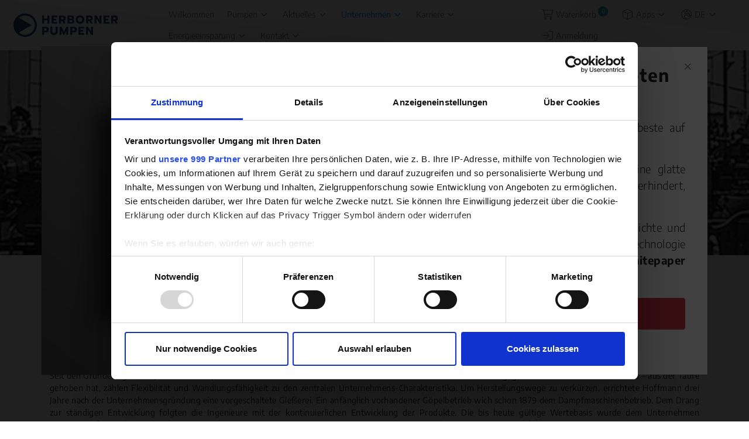

--- FILE ---
content_type: text/html; charset=UTF-8
request_url: https://www.herborner-pumpen.com/de/info/unternehmen/historie/
body_size: 12047
content:
    <!doctype html>
<html lang="de">
    <head>
        <meta charset="utf-8">
        <meta name="viewport" content="width=device-width, initial-scale=1, shrink-to-fit=no">        <meta name="description" content="Pumpenhersteller für die energieeffizientesten Pumpen weltweit. Schwimmbadpumpen, Blockpumpen, Pumpen mit Haar- und Faserfänger, sowie Schiffspumpen, Umwälzpumpen und Abwasserpumpen.">
        <meta name="author" content="Herborner Pumpentechnik GmbH & Co KG">
        <meta name="robots" content="index, follow">

                

        <!-- Favicon -->
        <link rel="apple-touch-icon" sizes="180x180" href="https://www.herborner-pumpen.com/img/favicon/apple-touch-icon.png">
        <link rel="icon" type="image/png" sizes="32x32" href="https://www.herborner-pumpen.com/img/favicon/favicon-32x32.png">
        <link rel="icon" type="image/png" sizes="16x16" href="https://www.herborner-pumpen.com/img/favicon/favicon-16x16.png">
        <link rel="mask-icon" href="https://www.herborner-pumpen.com/img/favicon/safari-pinned-tab.svg" color="#5bbad5">
        <meta name="msapplication-TileColor" content="#da532c">

                    <!-- Google Tag Manager -->
            <script>(function (w, d, s, l, i) {
                    w[l] = w[l] || [];
                    w[l].push({
                        'gtm.start':
                            new Date().getTime(), event: 'gtm.js'
                    });
                    var f = d.getElementsByTagName(s)[0],
                        j = d.createElement(s), dl = l != 'dataLayer' ? '&l=' + l : '';
                    j.async = true;
                    j.src =
                        'https://www.googletagmanager.com/gtm.js?id=' + i + dl;
                    f.parentNode.insertBefore(j, f);
                })(window, document, 'script', 'dataLayer', 'GTM-WCWK8MQ');</script>
            <!-- End Google Tag Manager -->

            <link rel="stylesheet" href="https://www.herborner-pumpen.com/plugins/bootstrap-4.6.2-dist/css/bootstrap.min.css?v= 5.071"><link rel="stylesheet" href="https://www.herborner-pumpen.com/plugins/bootstrap-select-1.13.14/dist/css/bootstrap-select.min.css?v=5.071"><link rel="stylesheet" href="https://www.herborner-pumpen.com/css/all.min.css?v=5.071"><link rel="stylesheet" href="https://www.herborner-pumpen.com/css/style-website.css?v=5.071"><link rel="stylesheet" href="https://www.herborner-pumpen.com/plugins/lightbox2-2.11.3/dist/css/lightbox.min.css?v=5.071"><link rel="stylesheet" href="https://www.herborner-pumpen.com/css/default.css?v=5.071"><link rel="stylesheet" href="https://www.herborner-pumpen.com/css/maintenance.css?v=5.071">        <title>Historie - Entwicklung durch kontinuierlichen Wandel</title>
        
            </head>

<body class="d-flex flex-column min-vh-100 ">
    <!-- Google Tag Manager (noscript) -->
    <noscript>
        <iframe src="https://www.googletagmanager.com/ns.html?id=GTM-WCWK8MQ" height="0" width="0" style="display:none;visibility:hidden"></iframe>
    </noscript>
    <!-- End Google Tag Manager (noscript) -->
    <nav class="navbar flex-lg-nowrap p-0 navbar-expand-lg main-nav-white navbar-light gradient-white-1 border-bottom shadow-sm" id="mainNavigation">
        <div class="navbar-brand px-0 px-lg-3 my-2 py-0" style="max-width: 300px;">
                            <a href="https://www.herborner-pumpen.com/de/portal/apps/" class="text-decoration-none my-3 d-inline-block text-dark text-uppercase ml-lg-2 mr-lg-5">
                    <img src="https://www.herborner-pumpen.com/img/Logo_Herborner_Pumpen.svg" alt="Herborner Pumpentechnik Logo" style="height: 40px;">
                </a>
                        </div>

        <button class="navbar-toggler mx-2" type="button" data-toggle="collapse" data-target="#navbarNavDropdown">
            <i class="fas fa-bars"></i>
        </button>
        <div class="collapse navbar-collapse" id="navbarNavDropdown">

            <div id="navbar-template-container">
                
<ul class="nav navbar-nav px-2 pr-lg-3" data-sm-options="
    {
        hideOnClick: false,
        subIndicators: false,
        showTimeout: 100,
        mainMenuSubOffsetY: 10,
        collapsibleBehavior: 'toggle',
        collapsibleHideFunction: function($ul, complete) {
                                     $ul.slideUp(250, complete);
                                 },
        collapsibleShowFunction: function($ul, complete) {
                                     $ul.slideDown(250, complete);
                                 },
        hideFunction: function($ul, complete) {
                            $ul.slideUp(200, complete);
                       },
        showFunction: function($ul, complete) {
                            $ul.slideDown(300, complete);
                       }
        }">

    <li class="nav-item dropdown ml-2">
        <a class="nav-link" href="https://www.herborner-pumpen.com/de/info/" role="button">
            Willkommen        </a>
    </li>

    <!-- Produkte -->
    <li class="nav-item dropdown ml-2 ">
        <a class="nav-link dropdown-toggle" href="#" id="navbarGlobe" role="button" data-toggle="dropdown" aria-haspopup="true" aria-expanded="false">
            Pumpen <i class="far fa-fw fa-angle-down float-right float-lg-none pt-1"></i>
        </a>
        <ul class="dropdown-menu border-0 shadow visible" aria-labelledby="navbarGlobe">

            <h6 class="dropdown-header text-muted font-weight-normal">Pumpen</h6>

                            <li>
                    <a class="dropdown-item py-2 " href="https://www.herborner-pumpen.com/de/info/produkte/?KEh=19"><i class="fal fa-fw fa-angle-right"></i> Schwimmbadpumpen </a>
                </li>

                                    <li>
                        <a class="dropdown-item py-2" href="https://www.herborner-pumpen.com/de/info/poolpumpen/"><i class="fal fa-fw fa-angle-right"></i> Poolpumpen</a>
                    </li>
                                    <li>
                    <a class="dropdown-item py-2 " href="https://www.herborner-pumpen.com/de/info/produkte/?KEh=41"><i class="fal fa-fw fa-angle-right"></i> Schiffspumpen </a>
                </li>

                                <li>
                    <a class="dropdown-item py-2 " href="https://www.herborner-pumpen.com/de/info/produkte/?KEh=20"><i class="fal fa-fw fa-angle-right"></i> Abwasserpumpen </a>
                </li>

                                    <li>
                        <a class="dropdown-item py-2 " href="https://www.herborner-pumpen.com/de/info/centurio/"><i class="fal fa-fw fa-flip-vertical fa-flip-horizontal fa-corner ml-4"></i> Centurio <sup class="badge badge-primary font-weight-semibold small">neu</sup></a>
                    </li>
                                    <li>
                    <a class="dropdown-item py-2 " href="https://www.herborner-pumpen.com/de/info/produkte/?KEh=18"><i class="fal fa-fw fa-angle-right"></i> Industriepumpen </a>
                </li>

                                <li>
                    <a class="dropdown-item py-2 " href="https://www.herborner-pumpen.com/de/info/produkte/?KEh=72"><i class="fal fa-fw fa-angle-right"></i> Lieferbar in USA </a>
                </li>

                                <li>
                    <a class="dropdown-item py-2 " href="https://www.herborner-pumpen.com/de/info/produkte/?KEh=75"><i class="fal fa-fw fa-angle-right"></i> Lieferbar in Kanada </a>
                </li>

                
            <div class="dropdown-divider"></div>
            <h6 class="dropdown-header text-muted font-weight-normal">Pumpenzubehör</h6>
            <li>
                <a class="dropdown-item py-2 " href="https://www.herborner-pumpen.com/de/info/scc-self-control-cleaning/"><i class="fad fa-fw fa-sparkles mr-1"></i> SCC <span class="small ml-1 text-secondary">Filterreinigung</span></a>
            </li>
            <li>
                <a class="dropdown-item py-2 " href="https://www.herborner-pumpen.com/de/info/ets-pro-elektronischer-trockenlaufschutz/"><i class="fad fa-fw fa-tachograph-digital mr-1"></i> ETS Pro <span class="small ml-1 text-secondary">Trockenlaufschutz</span></a>
            </li>

            <div class="dropdown-divider"></div>
            <h6 class="dropdown-header text-muted font-weight-normal">Software & IoT</h6>
            <li>
                <a class="dropdown-item py-2" href="https://www.ethemis.io"><i class="fad fa-fw fa-book mr-1"></i> eThemis <span class="small ml-1 text-secondary">Betriebstagebuch</span></a>
            </li>
            <li>
                <a class="dropdown-item py-2 " href="https://www.herborner-pumpen.com/de/pahnai/"><i class="fad fa-fw fa-rss mr-1"></i> PahnAI <span class="small ml-1 text-secondary">Auswahlprogramm</span></a>
            </li>
            <li>
                <a class="dropdown-item py-2 " href="https://www.herborner-pumpen.com/de/info/hp-intelligence/"><i class="fad fa-fw fa-head-side-brain mr-1"></i> HP.INTELLIGENCE</a>
            </li>
            <li>
                <a class="dropdown-item py-2 " href="https://www.herborner-pumpen.com/de/info/hp-object/"><i class="fad fa-fw fa-swimming-pool mr-1"></i> HP.OBJECT <span class="small ml-1 text-secondary">Pumpenverwaltung</span></a>
            </li>

            <div class="dropdown-divider"></div>
            <h6 class="dropdown-header text-muted font-weight-normal">Technische Unterlagen</h6>

            <li>
                <a class="dropdown-item py-2 " href="https://www.herborner-pumpen.com/de/downloads/">Downloads</a>
            </li>
            <li>
                <a class="dropdown-item py-2 " href="https://www.herborner-pumpen.com/de/info/services/fachbuch/">Fachbuch <small>"Schwimmbadpumpen 4.0"</small></a>
            </li>

        </ul>
    </li>

    <!-- Aktuelles -->
    <li class="nav-item dropdown ml-2 ">
        <a class="nav-link dropdown-toggle" href="#" id="navbarGlobe" role="button" data-toggle="dropdown" aria-haspopup="true" aria-expanded="false">
            Aktuelles <i class="far fa-fw fa-angle-down float-right float-lg-none pt-1"></i>
        </a>
        <ul class="dropdown-menu border-0 shadow visible">
            <li>
                <a class="dropdown-item py-2 " href="https://www.herborner-pumpen.com/de/info/aktuelles/news/">News</a>
            </li>
            <li>
                <a class="dropdown-item py-2 " href="https://www.herborner-pumpen.com/de/info/aktuelles/messetermine/">Messen</a>
            </li>
            <li>
                <a class="dropdown-item py-2 " href="https://www.herborner-pumpen.com/de/info/aktuelles/schulungen/">Beratung & Schulungen</a>
            </li>
            <li>
                <a class="dropdown-item py-2 " href="https://www.herborner-pumpen.com/de/info/videos/">Videos</a>
            </li>
            <li>
                <a class="dropdown-item py-2 " href="https://www.herborner-pumpen.com/de/info/object-report/">Objektberichte</a>
            </li>
        </ul>
    </li>

    <!-- Unternehmen -->
    <li class="nav-item dropdown ml-2 active">
        <a class="nav-link dropdown-toggle" href="#" id="navbarGlobe" role="button" data-toggle="dropdown" aria-haspopup="true" aria-expanded="false">
            Unternehmen <i class="far fa-fw fa-angle-down float-right float-lg-none pt-1"></i>
        </a>
        <ul class="dropdown-menu border-0 shadow visible">
            <li>
                <a class="dropdown-item py-2 " href="https://www.herborner-pumpen.com/de/info/unternehmen/about_us/">Über uns</a>
            </li>
            <li>
                <a class="dropdown-item py-2 " href="https://www.herborner-pumpen.com/de/info/unternehmen/zukunft/">Zukunft</a>
            </li>
            <li>
                <a class="dropdown-item py-2 " href="https://www.herborner-pumpen.com/de/info/digital-transformation/">Digitale Transformation</a>
            </li>
            <li>
                <a class="dropdown-item py-2 " href="https://www.herborner-pumpen.com/de/info/unternehmen/nachhaltigkeit/">Nachhaltigkeit</a>
            </li>
            <li>
                <a class="dropdown-item py-2 active" href="https://www.herborner-pumpen.com/de/info/unternehmen/historie/">Historie</a>
            </li>
            <li>
                <a class="dropdown-item py-2 " href="https://www.herborner-pumpen.com/de/info/unternehmen/anniversary/">150 Jahre HP</a>
            </li>
        </ul>
    </li>

    <!-- Karriere -->
    <li class="nav-item dropdown ml-2 ">
        <a class="nav-link dropdown-toggle" href="#" id="navbarGlobe" role="button" data-toggle="dropdown" aria-haspopup="true" aria-expanded="false">
            Karriere <i class="far fa-fw fa-angle-down float-right float-lg-none pt-1"></i>
        </a>
        <ul class="dropdown-menu border-0 shadow visible">
            <li>
                <a class="dropdown-item py-2 " href="https://www.herborner-pumpen.com/de/info/unternehmen/ausbildung/">Ausbildung & Studium</a>
            </li>
            <li>
                <a class="dropdown-item py-2 " href="https://www.herborner-pumpen.com/de/info/unternehmen/stellenangebote/">Stellenangebote</a>
            </li>
        </ul>
    </li>

    <!-- Energieeinsparung -->
    <li class="nav-item dropdown ml-2 ">
        <a class="nav-link dropdown-toggle" href="#" id="navbarGlobe" role="button" data-toggle="dropdown" aria-haspopup="true" aria-expanded="false">
            Energieeinsparung <i class="far fa-fw fa-angle-down float-right float-lg-none pt-1"></i>
        </a>
        <ul class="dropdown-menu border-0 shadow visible">

            <h6 class="dropdown-header text-muted font-weight-normal">Lebenszykluskostenberechnung</h6>

            <li>
                <a class="dropdown-item py-2 " href="https://www.herborner-pumpen.com/de/info/services/lcc_rechner/">LCC-Rechner</a>
            </li>
            <li>
                <a class="dropdown-item py-2 " href="https://www.herborner-pumpen.com/de/info/energie/lebenszyklus/">Infos zum Lebenszyklus LCC</a>
            </li>

            <div class="dropdown-divider"></div>
            <h6 class="dropdown-header text-muted font-weight-normal">Energiekostenoptimierung</h6>

            <li>
                <a class="dropdown-item py-2 " href="https://www.herborner-pumpen.com/de/info/energie/pump-efficiency-check/">Pump-Efficiency Check</a>
            </li>

            <div class="dropdown-divider"></div>
            <h6 class="dropdown-header text-muted font-weight-normal">Innovationen für Sie</h6>

            <li>
                <a class="dropdown-item py-2 " href="https://www.herborner-pumpen.com/de/info/energie/pm_pumpenmotoren/"><i class="fal fa-fw fa-angle-right"></i> sparen mit PM-Motoren</a>
            </li>
            <li>
                <a class="dropdown-item py-2 " href="https://www.herborner-pumpen.com/de/info/energie/frequenzregelung/" style="white-space: nowrap;"><i class="fal fa-fw fa-angle-right"></i> sparen mit Frequenzregelung</a>
            </li>
            <li>
                <a class="dropdown-item py-2 " href="https://www.herborner-pumpen.com/de/info/energie/waermetausch_motoren/"><i class="fal fa-fw fa-angle-right"></i> sparen mit Wärmetausch-Motoren</a>
            </li>
            <li>
                <a class="dropdown-item py-2 " href="https://www.herborner-pumpen.com/de/info/energie/ie3_pumpenmotoren/"><i class="fal fa-fw fa-angle-right"></i> sparen in der Abwassertechnik</a>
            </li>

        </ul>
    </li>

    <!-- Kontakt -->
    <li class="nav-item dropdown ml-2 ">
        <a class="nav-link dropdown-toggle" href="#" id="navbarGlobe" role="button" data-toggle="dropdown" aria-haspopup="true" aria-expanded="false">
            Kontakt <i class="far fa-fw fa-angle-down float-right float-lg-none pt-1"></i>
        </a>
        <ul class="dropdown-menu border-0 shadow visible">
            <li>
                <a class="dropdown-item py-2 " href="https://www.herborner-pumpen.com/de/info/kontakt/kontaktformular/">Kontaktformular</a>
            </li>
            <li>
                <a class="dropdown-item py-2 " href="https://www.herborner-pumpen.com/de/info/kontakt/ansprechpartner/">Ansprechpartner</a>
            </li>

            <div class="dropdown-divider"></div>
            <h6 class="dropdown-header text-muted font-weight-normal">Vertretungen</h6>

            <li>
                <a class="dropdown-item py-2 " href="https://www.herborner-pumpen.com/de/info/kontakt/vertretungen_inland/"><i class="fal fa-fw fa-angle-right"></i> im Inland</a>
            </li>
            <li>
                <a class="dropdown-item py-2 " href="https://www.herborner-pumpen.com/de/info/kontakt/vertretungen_weltweit/"><i class="fal fa-fw fa-angle-right"></i> weltweit</a>
            </li>

            <div class="dropdown-divider"></div>
            <h6 class="dropdown-header text-muted font-weight-normal">Service</h6>

            <li>
                <a class="dropdown-item py-2 " href="https://www.herborner-pumpen.com/de/info/kontakt/serviceportal_leistungen/">Kundendienst</a>
            </li>
            <li>
                <a class="dropdown-item py-2 " href="https://www.herborner-pumpen.com/de/info/kontakt/serviceportal_servicepoints/">Servicepoints</a>
            </li>

            <div class="dropdown-divider"></div>

            <li>
                <a class="dropdown-item py-2 " href="https://www.herborner-pumpen.com/de/info/kontakt/lieferantenportal/">Lieferantenportal</a>
            </li>

        </ul>
    </li>

</ul>            </div>


                        <ul class="nav navbar-nav ml-auto px-2 px-lg-3 mb-3 mb-lg-0" id="mainNavbarLinks" data-sm-options="
    {
        hideOnClick: false,
        subIndicators: false,
        showTimeout: 100,
        mainMenuSubOffsetY: 10,
        collapsibleBehavior: 'toggle',
        collapsibleHideFunction: function($ul, complete) {
                                     $ul.slideUp(250, complete);
                                 },
        collapsibleShowFunction: function($ul, complete) {
                                     $ul.slideDown(250, complete);
                                 },
        hideFunction: function($ul, complete) {
                            $ul.slideUp(200, complete);
                       },
        showFunction: function($ul, complete) {
                            $ul.slideDown(300, complete);
                       }
        }">
                                <li class="nav-item ml-2">
                    <a class="nav-link" href="https://www.herborner-pumpen.com/de/onlineshop/cart/">
                        <i class="fal fa-lg mr-2 mr-lg-0 fa-fw fa-shopping-cart"></i> Warenkorb                        <div class="bg-info ticket-counter d-inline-block">0</div>                    </a>
                </li>
                                <li class="nav-item dropdown ml-2">
                    <a class="nav-link dropdown-toggle" href="#" id="navbarWebapps" role="button" data-toggle="dropdown" aria-haspopup="true" aria-expanded="false">
                        <i class="fal fa-lg mr-2 mr-lg-0 fa-fw fa-cube"></i> Apps <i class="far fa-fw fa-angle-down pt-1 pt-lg-0 float-right float-lg-none"></i>
                    </a>
                    <ul class="dropdown-menu border-0 shadow" aria-labelledby="navbarWebapps">

                                                    <li>
                                <a class="dropdown-item" href="https://www.ethemis.io">
                                    <img src="https://www.herborner-pumpen.com/img/apps/eThemis-icon-blue.png"
                                         class="mr-1"
                                         style="width: 100vw; height: 100vh; max-width: 24px; max-height: 24px;"
                                         alt="eThemis">
                                    eThemis                                </a>
                            </li>
                                                        <li>
                                <a class="dropdown-item" href="https://www.herborner-pumpen.com/de/pahnai/">
                                    <img src="https://www.herborner-pumpen.com/img/apps/03-pahn-ai.svg"
                                         class="mr-1"
                                         style="width: 100vw; height: 100vh; max-width: 24px; max-height: 24px;"
                                         alt="PahnAI">
                                    PahnAI                                </a>
                            </li>
                                                        <li>
                                <a class="dropdown-item" href="https://www.herborner-pumpen.com/de/object/">
                                    <img src="https://www.herborner-pumpen.com/img/apps/02_objektbetreuung.svg"
                                         class="mr-1"
                                         style="width: 100vw; height: 100vh; max-width: 24px; max-height: 24px;"
                                         alt="HP.OBJECT">
                                    HP.OBJECT                                </a>
                            </li>
                                                        <li>
                                <a class="dropdown-item" href="https://www.herborner-pumpen.com/de/onlineshop/">
                                    <img src="https://www.herborner-pumpen.com/img/apps/06_onlineshop.svg"
                                         class="mr-1"
                                         style="width: 100vw; height: 100vh; max-width: 24px; max-height: 24px;"
                                         alt="Onlineshop">
                                    Onlineshop                                </a>
                            </li>
                                                        <li>
                                <a class="dropdown-item" href="https://www.herborner-pumpen.com/de/downloads/">
                                    <img src="https://www.herborner-pumpen.com/img/apps/07_downloads.svg"
                                         class="mr-1"
                                         style="width: 100vw; height: 100vh; max-width: 24px; max-height: 24px;"
                                         alt="Downloads">
                                    Downloads                                </a>
                            </li>
                                                        <li>
                                <a class="dropdown-item" href="https://www.herborner-pumpen.com/de/pool-spa-magazine/">
                                    <img src="https://www.herborner-pumpen.com/img/apps/02_objektbetreuung.svg"
                                         class="mr-1"
                                         style="width: 100vw; height: 100vh; max-width: 24px; max-height: 24px;"
                                         alt="SPA-Fachartikel">
                                    SPA-Fachartikel                                </a>
                            </li>
                                                        <li>
                                <a class="dropdown-item" href="https://www.herborner-pumpen.com/de/info/">
                                    <img src="https://www.herborner-pumpen.com/img/apps/01_website.svg"
                                         class="mr-1"
                                         style="width: 100vw; height: 100vh; max-width: 24px; max-height: 24px;"
                                         alt="Webseite">
                                    Webseite                                </a>
                            </li>
                            
                        <div class="dropdown-divider"></div>
                        <li>
                            <a class="dropdown-item py-2 text-center" href="https://www.herborner-pumpen.com/de/portal/apps/">alle meine Apps</a>
                        </li>
                    </ul>
                </li>
                <li class="nav-item dropdown ml-2">
                    <a class="nav-link dropdown-toggle" href="#" id="navbarGlobe" role="button" data-toggle="dropdown" aria-haspopup="true" aria-expanded="false">
                        <i class="fal fa-lg mr-2 mr-lg-0 fa-fw fa-globe-europe"></i> DE <i class="far fa-fw fa-angle-down pt-1 pt-lg-0 float-right float-lg-none"></i>
                    </a>
                    <ul class="dropdown-menu border-0 shadow" aria-labelledby="navbarGlobe">
                                                    <li><a class="dropdown-item py-2 active" href="/de/info/unternehmen/historie/">deutsch</a></li>
                                                        <li><a class="dropdown-item py-2 " href="/en/info/unternehmen/historie/">english</a></li>
                                                        <li><a class="dropdown-item py-2 " href="/ru/info/unternehmen/historie/">russisch</a></li>
                                                </ul>
                </li>
                <li class="nav-item dropdown ml-2">
                                            <a class="nav-link font-weight-500" href="https://www.herborner-pumpen.com/de/portal/select-login/" role="button">
                            <i class="fal fa-lg mr-2 mr-lg-0 fa-fw fa-sign-in"></i> Anmeldung                        </a>
                                        </li>
            </ul>
        </div>
    </nav>
    <!-- Modal -->
<div class="modal fade" id="BannerWhitepaper" data-backdrop="static" data-keyboard="false" tabindex="-1" aria-labelledby="BannerWhitepaperLabel" aria-hidden="false">
    <div class="modal-dialog modal-xl modal-dialog-centered">
        <div class="modal-content rounded-0">
            <div class="modal-body p-0">
                <div class="row no-gutters">
                    <div class="col-5 d-none d-lg-inline-block">
                        <div class="text-center">
                            <img src="https://cdn.herborner-pumpen.com/cdn/4/4348ed2a-4fd9-43b4-839b-9d108465e05d.png" 
            alt="Deutsche Titelseite des Whitepapers zur HPC-Beschichtung." 
            title="Titelseite Whitepaper HPC-Beschichtung" 
            class="img-fluid" 
            style=";" 
            >                        </div>
                    </div>
                    <div class="col">
                        <button type="button" class="close pt-4 pr-4" id="disableWhitepaperCoating" data-dismiss="modal" aria-label="schließen">
                            <span aria-hidden="true"><i class="far fa-fw fa-times fa-xs"></i></span>
                        </button>
                        <div class="p-4 mx-3">
                            <h2 class="font-weight-bold mb-4 mt-2" style="text-transform: none !important;">Hintergrundwissen zu beschichteten Pumpen</h2>
                            <p class="lead text-justify">Unsere HPC-Beschichtung hat sich branchenweit als die beste auf dem Markt erwiesen.</p>
                            <p class="lead text-justify">Verschleiß, Korrosion und Ablagerungen werden durch eine glatte Oberfläche und verbesserte Fließeigenschaften wirksam verhindert, was die Lebensdauer und Effizienz erhöht.</p>
                            <p class="lead text-justify">Wenn Sie mehr über das Verfahren, die Entstehungsgeschichte und den Entwicklungsprozess unserer speziellen Beschichtungstechnologie erfahren möchten, fordern Sie jetzt unser <span class="font-weight-bold">kostenloses Whitepaper</span> an.</p>
                            <div class="text-center mt-4">
                                <a href="https://www.herborner-pumpen.com/de/portal/whitepaper-hpc/" class="btn btn-danger text-uppercase font-weight-semibold btn-block py-3">Jetzt <b>Whitepaper</b> anfordern <i class="far fa-fw fa-angle-double-right pl-2"></i></a>
                            </div>
                        </div>
                    </div>
                </div>

            </div>
        </div>
    </div>
</div>

<script>
    document.getElementById('disableWhitepaperCoating').addEventListener('click', function () {

        // Datum für Ablaufzeitpunkt des Cookies
        const whitepaperBanner = new Date();
        whitepaperBanner.setFullYear(whitepaperBanner.getFullYear() + 1);

                // Setze einen Cookie mit dem Namen 'disable' und dem Wert 'cookieValue' für 1 Jahr
        document.cookie = 'disableWhitepaperHPC=1; expires=' + whitepaperBanner.toUTCString() + '; path=/; domain=herborner-pumpen.com; Secure';
            });
</script>
    <section class="d-none d-sm-block not-fullscreen background parallax mb-5" style="background: url('https://cdn.herborner-pumpen.com/cdn/2/26e8dee5-dd5f-45ac-84cd-8a45bc749add.jpg') center center; background-size: cover;">
        <span class="sr-only" role="img" aria-label=""></span>
        <section class="highlight" style="text-shadow: 2px 2px 2px rgba(0, 0, 0, 0.68); overflow: hidden;  background: rgba(0,0,0,0.2)">
            <div class="container">
                <div class="row">
                    <div class="col-12">
                        <h2 class="title">Historie</h2>
                    </div>
                </div>
            </div>
        </section>
    </section>

    <section class="d-block d-sm-none"  style="background: url('https://cdn.herborner-pumpen.com/cdn/2/26e8dee5-dd5f-45ac-84cd-8a45bc749add.jpg') center center; background-size: cover;">
        <span class="sr-only" role="img" aria-label=""></span>
        <div class="container" role="img">
            <div class="row">
                <div class="col">
                    <h3 class="text-white my-5" style="min-height: 32px; text-shadow:3px 3px 2px #444444;">Historie</h3>
                </div>
            </div>
        </div>
    </section>
    
<section class="main mb-5">
    <div class="container">
        <div class="row">
            <div class="col-12">
                <h1 class="my-4 font-weight-bold">
                    Entwicklung durch kontinuierlichen Wandel                    <small class="text-muted">Eine 150-jährige Erfolgsgeschichte</small>
                </h1>
            </div>
        </div>
        <div class="row">
            <div class="col-12 mt-4">
                <p class="text-justify">Seit den Gründertagen des Jahres 1874 als Johann Heinrich Hoffmann das Traditionsunternehmen in der Littau – direkt gegenüber des Herborner Bahnhofs – aus der Taufe gehoben hat, zählen Flexibilität und Wandlungsfähigkeit zu den zentralen Unternehmens-Charakteristika. Um Herstellungswege zu verkürzen, errichtete Hoffmann drei Jahre nach der Unternehmensgründung eine vorgeschaltete Gießerei. Ein anfänglich vorhandener Göpelbetrieb wich schon 1879 dem Dampfmaschinenbetrieb. Dem Drang zur ständigen Entwicklung folgten die Ingenieure mit der kontinuierlichen Entwicklung der Produkte. Die bis heute gültige Wertebasis wurde dem Unternehmen gewissermaßen in die Wiege gelegt. Kontinuierliches Wachstum und der Mut zu wegweisenden Entscheidungen hat dazu geführt, dass das Unternehmen heute nicht nur über den Stammsitz im hessischen Herborn verfügt, sondern auch über eine Niederlassung in Landsberg an der Saale. Dadurch sind die optimale Betreuung der Kunden und ein flächendeckender Service gewährleistet. 2016 erfolgte die Gründung der Herborner Pumps US, LP, die heute ihren Sitz in Dallas, Texas hat.</p>            </div>
        </div>
        <div class="row">
            <div class="col-12">
                <br><br>
                <h5 class="text-center inline-title">Die Firmengeschichte der Herborner Pumpentechnik in Zahlen</h5><br>
                <h4 class="text-center">1874</h4>
                <ul class="timeline-history">
                    <li>
                        <div class="timeline-history-badge info"><i style="margin-top: 15px; display: block;" class="fad fa-swap-opacity fa-circle"></i></div>
                        <div class="timeline-history-panel">
                            <div class="timeline-history-heading">
                                <h4 class="timeline-history-title">1874</h4>
                            </div>
                            <div class="timeline-history-body">
                                <p>Johann Heinrich Hoffmann gründet das Traditionsunternehmen in der Littau, gegenüber des Herborner Bahnhofs.</p>
                            </div>
                        </div>
                    </li>
                    <li>
                        <div class="timeline-history-badge warning"><i style="margin-top: 15px; display: block;" class="fad fa-swap-opacity fa-industry-windows"></i></div>
                        <div class="timeline-history-panel">
                            <div class="timeline-history-heading">
                                <h4 class="timeline-history-title">1877 - 1884</h4>
                            </div>
                            <div class="timeline-history-body">
                                <p>Anschaffung einer Dampfmaschine, Bau einer eigenen Gießerei und eines Trockenofens.</p>
                            </div>
                        </div>
                    </li>
                    <li>
                        <div class="timeline-history-badge warning"><i style="margin-top: 15px; display: block;" class="fad fa-swap-opacity fa-industry-windows"></i></div>
                        <div class="timeline-history-panel">
                            <div class="timeline-history-heading">
                                <h4 class="timeline-history-title">1900</h4>
                            </div>
                            <div class="timeline-history-body">
                                <p>Bau einer neuen Gießerei, die bereits zwei Jahre später erweitert werden musste.</p>
                            </div>
                        </div>
                    </li>
                     <li>
                        <div class="timeline-history-badge info"><i style="margin-top: 15px; display: block;" class="fas fa-circle"></i></div>
                        <div class="timeline-history-panel">
                            <div class="timeline-history-heading">
                                <h4 class="timeline-history-title">1903</h4>
                            </div>
                            <div class="timeline-history-body">
                                <p>Umwandlung in eine GmbH. Alleinige Gesellschafter sind Fritz Hoffmann und August Remy. Aufgaben des Unternehmens sind der Betrieb einer „Pumpen- und Maschinenfabrik, einer Eisen- und Metallgießerei, der Ein- und Verkauf von Maschinen, Eisen- und Metallwaren aller Art sowie der Betrieb einer Ziegelei und sonstiger Nebengewerbe“</p>
                            </div>
                        </div>
                    </li>
                     <li>
                        <div class="timeline-history-badge info"><i style="margin-top: 15px; display: block;" class="fas fa-circle"></i></div>
                        <div class="timeline-history-panel">
                            <div class="timeline-history-heading">
                                <h4 class="timeline-history-title">1915</h4>
                            </div>
                            <div class="timeline-history-body">
                                <p>Der anlässlich seines 80. Geburtstag im Jahr 1910 zum Ehrenbürger von Herborn ernannte Firmengründer J. H. Hoffmann stirbt im Alter von 84 Jahren.</p>
                            </div>
                        </div>
                    </li>
                    <li>
                        <div class="timeline-history-badge info"><i style="margin-top: 15px; display: block;" class="fas fa-person-digging"></i></div>
                        <div class="timeline-history-panel">
                            <div class="timeline-history-heading">
                                <h4 class="timeline-history-title">1944</h4>
                            </div>
                            <div class="timeline-history-body">
                                <p><p class="text-justify">Am 24. November kommt es zur fast vollständigen Zerstörung beim ersten Tiefflieger-Angriff auf Herborn</p><p class="text-justify">Die Nachkriegsjahre stehen ganz im Zeichen des Wiederaufbaus, der Modernisierung des Unternehmens und der Produktneuausrichtung. Die Herborner Pumpentechnik entwickelte zunächst vor allem hochwertige Pumpen für Industrieanlagen.</p></p>
                            </div>
                        </div>
                    </li>
                    <li>
                        <div class="timeline-history-badge info"><i style="margin-top: 15px; display: block;" class="fas fa-person-digging"></i></div>
                        <div class="timeline-history-panel">
                            <div class="timeline-history-heading">
                                <h4 class="timeline-history-title">1950</h4>
                            </div>
                            <div class="timeline-history-body">
                                <p><p class="text-justify">Nach dem zweiten Weltkrieg entwickelt sich das Unternehmen mehr und mehr zu einem Hersteller von Kreiselpumpen und setzt hierbei auf intelligente Baukastensysteme. Hervorzuheben ist der hierbei mittig angeordnete Druckstutzen der Pumpen, ein Konstruktionsprinzip, dem andere Hersteller nach und nach folgen. </p></p>
                            </div>
                        </div>
                    </li>
                    <li>
                        <div class="timeline-history-badge success"><i style="margin-top: 15px; display: block;" class="fas fa-swap-opacity fa-pump"></i></div>
                        <div class="timeline-history-panel">
                            <div class="timeline-history-heading">
                                <h4 class="timeline-history-title">1969</h4>
                            </div>
                            <div class="timeline-history-body">
                                <p><p class="text-justify">Mit der Entwicklung der UNIBAD für die Bädertechnik und der UNIPUMP für den Schiffsmarkt führte das Unternehmen zwei Produktreihen ein, die Ihre jeweiligen Märkte maßgeblich geprägt haben.</p></p>
                            </div>
                        </div>
                    </li>
                    <li>
                        <div class="timeline-history-badge warning"><i style="margin-top: 15px; display: block;" class="fad fa-swap-opacity fa-industry-windows"></i></div>
                        <div class="timeline-history-panel">
                            <div class="timeline-history-heading">
                                <h4 class="timeline-history-title">1970 - 1974</h4>
                            </div>
                            <div class="timeline-history-body">
                                <p>Umfangreiche Modernisierungsmaßnahmen: Mit einem neuen Drehtrommelofen, einem neuen Prüfstand und dem umweltgerechten Neubau der Gießerei schafft die Herborner Pumpentechnik den Weg an die Spitze der Pumpenindustrie in Europa</p>
                            </div>
                        </div>
                    </li>

                    <li>
                        <div class="timeline-history-badge success"><i style="margin-top: 15px; display: block;" class="fas fa-swap-opacity fa-pump"></i></div>
                        <div class="timeline-history-panel">
                            <div class="timeline-history-heading">
                                <h4 class="timeline-history-title">1994</h4>
                            </div>
                            <div class="timeline-history-body">
                                <p>Mit der Baureihe UNIVERS wird eine neue Abwasser-Pumpengeneration in den Markt gebracht, welche Abwasserblock-, Tauchmotor- und Prozesspumpen in einem Baukastensystem zusammenführt. In den Folgejahren gibt es zu dieser neuen Pumpengeneration Weiterentwicklungen wie eine gummierte Ausführung oder einen Wartungsschlitten.</p>
                            </div>
                        </div>
                    </li>

                    <li>
                        <div class="timeline-history-badge info"><i style="margin-top: 15px; display: block;" class="fas fa-circle"></i></div>
                        <div class="timeline-history-panel">
                            <div class="timeline-history-heading">
                                <h4 class="timeline-history-title">1995</h4>
                            </div>
                            <div class="timeline-history-body">
                                <p>Errichtung eines zweiten Unternehmensstandort in Landsberg/Saale als Service- und Montagestützpunkt.</p>
                            </div>
                        </div>
                    </li>
                    <li>
                        <div class="timeline-history-badge info"><i style="margin-top: 15px; display: block;" class="fas fa-circle"></i></div>
                        <div class="timeline-history-panel">
                            <div class="timeline-history-heading">
                                <h4 class="timeline-history-title">1996 - 1999</h4>
                            </div>
                            <div class="timeline-history-body">
                                <p>Einführung von 3D-CAD und Aufbau neuer Strukturen im Konstruktions- und IT-Bereich, um das Unternehmen für zukünftige Anforderungen aufzustellen.</p>
                            </div>
                        </div>
                    </li>
                    <li>
                        <div class="timeline-history-badge warning"><i style="margin-top: 15px; display: block;" class="fad fa-swap-opacity fa-industry-windows"></i></div>
                        <div class="timeline-history-panel">
                            <div class="timeline-history-heading">
                                <h4 class="timeline-history-title">1998 - 2003</h4>
                            </div>
                            <div class="timeline-history-body">
                                <p>Neue NC- und CNC-Drehmaschinen sowie zwei Bearbeitungszentren signalisieren den Aufbruch in eine neue Fertigungsstruktur mit modernen Bearbeitungsmaschinen.</p>
                            </div>
                        </div>
                    </li>

                    <li>
                        <div class="timeline-history-badge info"><i style="margin-top: 15px; display: block;" class="fas fa-circle"></i></div>
                        <div class="timeline-history-panel">
                            <div class="timeline-history-heading">
                                <h4 class="timeline-history-title">2001 - 2002</h4>
                            </div>
                            <div class="timeline-history-body">
                                <p>Die Entwicklung eines Pumpenantriebs mit integriertem Umrichter und die neue Technologie des Wärmetauschermotors signalisieren den Aufbruch, zum Vorreiter energieeffizienter Pumpensysteme aus Pumpenhydraulik, Motor und Frequenzumrichter zu werden.</p>
                            </div>
                        </div>
                    </li>

                    <li>
                        <div class="timeline-history-badge info"><i style="margin-top: 15px; display: block;" class="fas fa-circle"></i></div>
                        <div class="timeline-history-panel">
                            <div class="timeline-history-heading">
                                <h4 class="timeline-history-title">2004 - 2006</h4>
                            </div>
                            <div class="timeline-history-body">
                                <p>Modernisierung der Gießerei mit Einzelinvestitionen in Sandaufbereitung, Mischertechnik, Labor und Putzhaus.</p>
                            </div>
                        </div>
                    </li>
                    <li>
                        <div class="timeline-history-badge warning"><i style="margin-top: 15px; display: block;" class="fad fa-swap-opacity fa-industry-windows"></i></div>
                        <div class="timeline-history-panel">
                            <div class="timeline-history-heading">
                                <h4 class="timeline-history-title">2008</h4>
                            </div>
                            <div class="timeline-history-body">
                                <p><p class="text-justify">Die Weiterentwicklung der mechanischen Fertigung mit der Aufnahme zweier Bearbeitungszentren und einem vorgebauten Flexiblen-Fertigungs-System in eine Verkettung, optimiert die Produktionsmöglichkeiten zur wirtschaftlichen und auftragsbezogenen Fertigung erheblich und wird damit zum neuen Herzstück des Unternehmensbereiches, welches in den Folgejahren immer weiterentwickelt und ausgebaut wird.</p><p class="text-justify">Mit dem Abriss des alten Versandgebäudes und dem Aufbau des neuen Logistiklagers mit einem entsprechendem Verschieberegalsystem für den Rohguss und weiterem Hallenteil für Lackierung und Versand der Produkte, erhält das Unternehmen ein neues, weithin sichtbares Gesicht und kennzeichnet darüber die konsequente Weiterentwicklung des Produktionsstandortes.</p></p>
                            </div>
                        </div>
                    </li>
                    <li>
                        <div class="timeline-history-badge info"><i style="margin-top: 15px; display: block;" class="fas fa-circle"></i></div>
                        <div class="timeline-history-panel">
                            <div class="timeline-history-heading">
                                <h4 class="timeline-history-title">2009</h4>
                            </div>
                            <div class="timeline-history-body">
                                <p><p class="text-justify">Investition von mehr als einer Million Euro in die Neustrukturierung der Pumpenmontage und der Integration produktionsintegrierter Prüfstände sowie einem Verschieberegalsystem ermöglichen die Optimierung des Montagebereichs. </p><p class="text-justify">Präsentation der neuen Motorentechnik der PM-Motoren (Permanent-Magnet-Motoren) für höchste Energieeffizienz der hergestellten Pumpen.</p></p>
                            </div>
                        </div>
                    </li>
                    <li>
                        <div class="timeline-history-badge success"><i style="margin-top: 15px; display: block;" class="fas fa-swap-opacity fa-pump"></i></div>
                        <div class="timeline-history-panel">
                            <div class="timeline-history-heading">
                                <h4 class="timeline-history-title">2012</h4>
                            </div>
                            <div class="timeline-history-body">
                                <p>Fünf Jahre Entwicklungszeit münden in der Vorstellung der neuen Baureihe „herborner“ mit der weltweit wohl einzigartigen 100 % HPC-Beschichtung.</p>
                            </div>
                        </div>
                    </li>
                    <li>
                        <div class="timeline-history-badge info"><i style="margin-top: 15px; display: block;" class="fad fa-swap-opacity fa-globe-americas"></i></div>
                        <div class="timeline-history-panel">
                            <div class="timeline-history-heading">
                                <h4 class="timeline-history-title">2016</h4>
                            </div>
                            <div class="timeline-history-body">
                                <p>Gründung der Herborner Pumps US, LP in Sarasota, Florida - ein wichtiger Schritt unserer Globalisierung.</p>
                            </div>
                        </div>
                    </li>
                    <li>
                        <div class="timeline-history-badge warning"><i style="margin-top: 15px; display: block;" class="fad fa-swap-opacity fa-industry-windows"></i></div>
                        <div class="timeline-history-panel">
                            <div class="timeline-history-heading">
                                <h4 class="timeline-history-title">2016 - 2017</h4>
                            </div>
                            <div class="timeline-history-body">
                                <p><p class="text-justify">Die Gießerei erhält neue Entstaubungsanlagen und ein Gesamtkonzept zur Arbeitsplatzoptimierung der Werker mit der Absaugung der Gießgase am Ort des Entstehens.</p><p class="text-justify">Der neue 3D-Druckerraum mit mehreren Kunststoffdruckern wird in Betrieb genommen und zeigt die Wichtigkeit dieser schon seit 2008 im Unternehmen genutzten Technologie auf.</p></p>
                            </div>
                        </div>
                    </li>
                    <li>
                        <div class="timeline-history-badge info"><i style="margin-top: 15px; display: block;" class="fad fa-swap-opacity fa-solar-panel"></i></div>
                        <div class="timeline-history-panel">
                            <div class="timeline-history-heading">
                                <h4 class="timeline-history-title">2017 - 2021</h4>
                            </div>
                            <div class="timeline-history-body">
                                <p><p class="text-justify">Komplette Neugestaltung und energetische Neuausrichtung der Gießerei mit neuen Produktionsanlagen, PV-Anlagen und Batteriespeichern, um das Unternehmen in Sachen Nachhaltigkeit frühzeitig zu positionieren.</p></p>
                            </div>
                        </div>
                    </li>
                    <li>
                        <div class="timeline-history-badge success"><i style="margin-top: 15px; display: block;" class="fas fa-swap-opacity fa-pump"></i></div>
                        <div class="timeline-history-panel">
                            <div class="timeline-history-heading">
                                <h4 class="timeline-history-title">2018</h4>
                            </div>
                            <div class="timeline-history-body">
                                <p>Mit der Präsentation der herborner.neo wird dem Markt die wohl energetisch effizienteste Pumpe für Anwendungen in der Bädertechnik oder Wasseranwendungen präsentiert.</p>
                            </div>
                        </div>
                    </li>

                    <li>
                        <div class="timeline-history-badge info"><i style="margin-top: 15px; display: block;" class="fas fa-circle"></i></div>
                        <div class="timeline-history-panel">
                            <div class="timeline-history-heading">
                                <h4 class="timeline-history-title">2018 - 2023</h4>
                            </div>
                            <div class="timeline-history-body">
                                <p>Das Unternehmen wird immer digitaler. Mit eigenem Pumpenauswahlprogramm, einer Hardwarelösung als Pump-Controller und neuer Plattformökonomie werden in der Kundenbetreuung neue Möglichkeiten geschaffen, die weit über die reine Pumpenherstellung hinausgehen.</p>
                            </div>
                        </div>
                    </li>
                    <li>
                        <div class="timeline-history-badge info"><i style="margin-top: 15px; display: block;" class="fad fa-swap-opacity fa-globe-americas"></i></div>
                        <div class="timeline-history-panel">
                            <div class="timeline-history-heading">
                                <h4 class="timeline-history-title">2022</h4>
                            </div>
                            <div class="timeline-history-body">
                                <p><p class="text-justify">Umzug der Herborner Pumps US nach Dallas, Texas und Aufnahme einer eigenen Pumpenmontage mit entsprechender Prüfstandstechnik.</p></p>
                            </div>
                        </div>
                    </li>
                    <li>
                        <div class="timeline-history-badge warning"><i style="margin-top: 15px; display: block;" class="fad fa-swap-opacity fa-industry-windows"></i></div>
                        <div class="timeline-history-panel">
                            <div class="timeline-history-heading">
                                <h4 class="timeline-history-title">2023</h4>
                            </div>
                            <div class="timeline-history-body">
                                <p><p class="text-justify">Die notwendige Weiterentwicklung am Standort in Herborn zeigt sich durch Zukauf ehemaliger Bahnflächen direkt vor dem heutigen Unternehmen. Diese Flächen werden nach und nach über ein neu erstelltes Gelände- und Technologieentwicklungsprojekt in die Planungen zur Unternehmensweiterentwicklung eingebunden.</p></p>
                            </div>
                        </div>
                    </li>
                    <li>
                        <div class="timeline-history-badge info"><i style="margin-top: 15px; display: block;" class="fas fa-circle"></i></div>
                        <div class="timeline-history-panel">
                            <div class="timeline-history-heading">
                                <h4 class="timeline-history-title">2024</h4>
                            </div>
                            <div class="timeline-history-body">
                                <p><p class="text-justify">Das Unternehmen wird 150 Jahre alt und wir sind stolz auf unsere Geschichte!</p></p>
                            </div>
                        </div>
                    </li>
                </ul>
                <h4 class="text-center">2027</h4>
                <br><br>
            </div>
        </div>
        <div class="row">
            <div class="col-12 mb-5">
                <h5 class="inline-title">Innovationen formen die Zukunft</h5><p class="text-justify">Herausragende Ingenieurleistungen, innovative Produkte und zahlreiche Meilensteine haben unsere lange Geschichte immer wieder maßgeblich geprägt. Standen in den Anfangsjahren Jauchepumpen oder Rübenschneider im Vordergrund, so hat sich das Produktportfolio im Laufe der Zeit entwickelt. Als Konstante ist es aber über alle Jahre gelungen, die steigenden Ansprüche der Kunden zu erfüllen und sie mit neuen technologischen Lösungen immer wieder aufs Neue zu begeistern. Ein selbst auferlegtes Qualitätsprinzip wurde schon um das Jahr 1900 als Standard definiert.</p><p class="text-justify">Die kontinuierliche Entwicklung und Ausweitung des Produktionsprogramms trug maßgeblich zum wirtschaftlichen Erfolg bei. So wurde schon in den frühen Jahren neben der Herstellung landwirtschaftlicher Geräte auch die Fertigung für Pumpen unterschiedlicher Einsatzbereiche aufgenommen. Daraus entwickelten sich viele Konstruktionen wie z.B. Handpumpen, Kreiskolbenpumpen, Zentrifugal- und Membranpumpen. Nach und nach wurden alle Pumpenbaureihen als Baukastensysteme ausgebaut. Bis heute dienen diese als Basis erfolgreicher Neuentwicklungen.</p>            </div>
        </div>
    </div>
</section>


</div>
</div>

<footer id="footer-website" class="w-100 mt-auto">
    <div class="footer-upper shadow-sm">
        <div class="container-fluid container-fluid-lg">
            <div class="row">
                <div class="col-12 text-center">
                    <p class="text-white-50 my-3 text-uppercase">Pumpentechnik auf höchstem Niveau</p>
                </div>
            </div>
        </div>
    </div>
    <div class="container-fluid container-fluid-lg text-center py-4">
        <div class="row">
            <div class="col-12 mb-4 mb-md-0 col-md-3 text-center text-sm-left">
                <img src="https://www.herborner-pumpen.com/img/Logo_Herborner_Pumpen_weiss.svg" class="img-fluid mt-3" alt="Herborner Pumpen" style="height: 50px;">
            </div>
            <div class="col-12 col-sm-6 col-md-3 text-white-50 text-center text-sm-left">
                <h6 class="text-white text-uppercase mt-3 mb-2">Stammwerk Herborn</h6>
                <p class="mb-1"><i class="fal fa-fw mr-2 fa-road"></i> Littau 3-5</p>
                <p class="mb-1"><i class="fal fa-fw mr-2 fa-city"></i> 35745 Herborn</p>
                <p class="mb-1"><i class="fal fa-fw mr-2 fa-globe-europe"></i> DE - Deutschland</p>
            </div>
            <div class="col-12 col-sm-6 col-md-3 text-white-50 text-sm-left my-sm-0 my-4">
                <h6 class="text-white text-uppercase mt-3 mb-2">Kontaktieren Sie uns</h6>
                <p class="mb-1"><i class="fal fa-fw mr-2 fa-phone"></i> +49 2772 933-0</p>
                <p class="mb-1"><i class="fal fa-fw mr-2 fa-print"></i> +49 2772 933-100</p>
                <p class="mb-1"><i class="fal fa-fw mr-2 fa-envelope-open"></i> <a class="text-white-50" href="mailto:info@herborner-pumpen.com">info@herborner-pumpen.com</a></p>
            </div>
            <div class="col-12 col-md-3 text-md-right">
<!--                <h6 class="text-white text-uppercase mt-3 mb-2">Mitglied bei der Allianz für Cybersicherheit</h6>-->
                <a href="https://www.allianz-fuer-cybersicherheit.de" title="Verweis zur Webpräsenz der Allianz für Cyber-Sicherheit" class="d-inline-block mt-4">
                    <img src="https://www.herborner-pumpen.com/img/acs-teilnehmer.png" class="img-fluid" alt="Webpräsenz der Allianz für Cyber-Sicherheit">
                </a>
            </div>
        </div>
        <div class="row justify-content-between mb-2 mt-4">
            <div class="col-12 col-md-auto text-center text-sm-left">
                <a class="text-white mr-2" href="https://www.herborner-pumpen.com/de/info/impressum/"><i class="fal fa-fw fa-gavel"></i> Impressum</a>
                <a class="text-white mr-2" href="https://www.herborner-pumpen.com/de/info/datenschutz/"><i class="fal fa-fw fa-shield"></i> Datenschutz</a>
                <a class="text-white mr-2" href="https://www.herborner-pumpen.com/de/info/agb/"><i class="fal fa-fw fa-section"></i> AGB</a>
                <a class="text-white mr-2" href="https://www.herborner-pumpen.com/de/info/cookie/"><i class="fal fa-fw fa-cookie-bite"></i> Cookies</a>
                <a class="text-white" href="https://psstbox.de/HinSchG?GUID=fc404262-f20a-43f8-9afa-96648f4b005d" target="_blank"><i class="fal fa-fw fa-circle-nodes"></i> Hinweisgebersystem</a>
            </div>
            <div class="col-12 col-md-auto text-center pt-3 pb-2 py-md-0">
                <a class="text-white mx-2" href="https://www.youtube.com/user/HerbornerPumpen/" target="_blank" role="button" data-toggle="tooltip" data-title="YouTube"><i class="fab fa-lg fa-fw fa-youtube"></i></a>
                <a class="text-white mx-2" href="https://www.linkedin.com/company/herborner-pumpentechnik-gmbh-co-kg/" target="_blank" role="button" data-toggle="tooltip" data-title="LinkedIn"><i class="fab fa-lg fa-fw fa-linkedin"></i></a>
                <a class="text-white mx-2" href="https://www.xing.com/pages/herborner-pumpentechnik-gmbh-co-kg" target="_blank" role="button" data-toggle="tooltip" data-title="Xing"><i class="fab fa-lg fa-fw fa-xing"></i></a>
                <a class="text-white mx-2" href="https://www.facebook.com/HerbornerPumpen" target="_blank" role="button" data-toggle="tooltip" data-title="Facebook"><i class="fab fa-lg fa-fw fa-facebook"></i></a>
                <a class="text-white mx-2" href="https://www.instagram.com/herborner_pumpentechnik/" target="_blank" role="button" data-toggle="tooltip" data-title="Instagram"><i class="fab fa-lg fa-fw fa-instagram"></i></a>
            </div>
            <div class="col-12 col-md-auto text-right text-white d-none d-sm-block">
                &copy; 2026 Herborner Pumpentechnik GmbH & Co KG            </div>
            <div class="col-12 col-md text-white pt-1 d-block d-sm-none">
                &copy; 2026 Herborner Pumpentechnik GmbH & Co KG            </div>
        </div>
    </div>
</footer>
<script>
    // Disable SVG-Replacement FA5
    window.FontAwesomeConfig = {autoReplaceSvg: false}
</script>


<script src="https://www.herborner-pumpen.com/plugins/jquery-3.6.1/jquery-3.6.1.min.js?v=5.071"></script><script type="text/javascript" src="https://www.herborner-pumpen.com/plugins/jquery-ui-1.13.2/jquery-ui.min.js?v=5.071"></script><script src="https://www.herborner-pumpen.com/plugins/popper/popper.min.js?v=5.071"></script><script src="https://www.herborner-pumpen.com/plugins/bootstrap-4.6.2-dist/js/bootstrap.min.js?v=5.071"></script><script src="https://www.herborner-pumpen.com/plugins/bootstrap-select-1.13.14/dist/js/bootstrap-select.min.js?v=5.071"></script><script src="https://www.herborner-pumpen.com/plugins/smartmenus-1.1.1/jquery.smartmenus.min.js?v=5.071"></script><script src="https://www.herborner-pumpen.com/plugins/smartmenus-1.1.1/addons/bootstrap-4/jquery.smartmenus.bootstrap-4.min.js?v=5.071"></script><script src="https://www.herborner-pumpen.com/plugins/lightbox2-2.11.3/dist/js/lightbox.min.js?v=5.071"></script><script>
    function fixNavTitlePos() {

        // Elemente definieren
        let container = $('.container-fluid-lg:first-child');
        let viewport = $(window);
        let logo = $('.navbar-brand');
        let navBar = $('#navbar-template-container');

        // Breite des Containers
        let containerWidth = container.outerWidth();

        // Breite des Viewports
        let viewportWidth = viewport.width();

        // Breite des Logos
        let logoWidth = logo.outerWidth();

        // Differenz zwischen Container und Viewport pro Seite (+ Logo-Breite abziehen)
        let widthDiff = (viewportWidth - containerWidth) / 2 - logoWidth;

        // Reset auf 0, wenn keine Änderung nötig
        if (widthDiff < 0) widthDiff = 0;

        // den Navbar-Inhalt mit Padding nach rechts verschieben
        navBar.css('padding-left', widthDiff + 'px');
        if (navBar.css('opacity') <= 0) {
            navBar.animate({opacity: 1}, 200);
        }
    }

    // Navbar positionieren
    fixNavTitlePos();

    // Neupositionierung bei Window-Resize
    $(window).on('resize', function () {
        fixNavTitlePos();
    })

    $('#BannerWhitepaper').modal('show');
</script>

<script>

    $(function () {

        let bodyContainer = $('body');

                $('.selectpicker').selectpicker({
            selectAllText: 'Alle auswählen',
            deselectAllText: 'Alle abwählen',
            noneSelectedText: 'Keine Auswahl',
            noneResultsText: 'Keine Treffer {0}',
            selectedTextFormat: 'count',
            styleBase: 'btn btn-light border',
            iconBase: 'fa',
            tickIcon: 'fa-check'
        });

                $('[data-toggle="popover"]').popover();

                $('[data-toggle="tooltip"]').tooltip({
            container: 'body',
            boundary: 'viewport'
        });

                $('.btn-loading').on('click', function () {
            $(this).html('<i class="fal fa-fw fa-sync fa-spin"></i>');
        });

        // Leert das Input-Feld und entfernt das Preview-Bild
        $(bodyContainer).on("click", ".cdnClearBtn", function () {

            // Input-Feld leeren
            $(this).parents(".cdnSelectorContainer").find("input").removeClass('border-info').val("");

            // Preview-Bild entfernen
            $(this).parents(".cdnSelectorContainer").find(".image-link").remove();

        })

        // FileSelector aufrufen
        $(bodyContainer).on('click', '.cdnSelectBtn', function () {

            let openerId = $(this).parents(".cdnSelectorContainer").find("input").attr('id');
            let addTags = $(this).data('tags');

            // Fenstergröße definieren
            var breite = screen.width * 0.8;
            var hoehe = screen.height * 0.8;

            // Fensterposition berechnen
            var posX = (screen.width / 2) - (breite / 2);
            var posY = (screen.height / 2) - (hoehe / 2);

            // Fenster öffnen
            window.open('https://www.herborner-pumpen.com/de/admin/cdn/fileSelector.php?openerId=' + openerId + '&search=' + addTags, '', 'width=' + breite + ', height=' + hoehe + ', top=' + posY + ', left=' + posX);
        });

        // FileUploader aufrufen
        $(bodyContainer).on('click', '.cdnUploadBtn', function () {

            let openerId = $(this).parents(".cdnSelectorContainer").find("input").attr('id');
            let addTags = $(this).data('tags');

            // Fenstergröße definieren
            var breite = screen.width * 0.8;
            var hoehe = screen.height * 0.8;

            // Fensterposition berechnen
            var posX = (screen.width / 2) - (breite / 2);
            var posY = (screen.height / 2) - (hoehe / 2);

            // Fenster öffnen
            window.open('https://www.herborner-pumpen.com/de/admin/cdn/fileUploader.php?openerId=' + openerId + '&tags=' + addTags, '', 'width=' + breite + ', height=' + hoehe + ', top=' + posY + ', left=' + posX);
        });

        // Alert-Boxen nach 5 Sekunden ausblenden
        // $('.alert-hide-5').delay(2500).slideUp();

    })
</script>

</body>
</html>


--- FILE ---
content_type: text/css
request_url: https://www.herborner-pumpen.com/css/style-website.css?v=5.071
body_size: 3766
content:

p {
    letter-spacing: .03rem;
}

.pumpCategoryBox {
    overflow: hidden;
}

.pumpCategoryBox a {
    transition: all .3s ease-in-out;
    background: rgba(49, 63, 117, 0.5);
}

.pumpCategoryBox:hover a {
    transform: scale(1.1);
    /*background: rgba(0, 0, 0, 0.9)*/
    background: rgba(49, 63, 117, 0.8);
}

.termin {
    margin-bottom: 20px;
}

.box-ls {
    padding-right: 5px;
}

.has-error .input-group-addon {
    color: #fff !important;
}

.box-rs {
    padding-left: 5px;
}

.icon-sm {
    font-size: 0.8em;
}

.bg_grey {
    background: rgba(0, 0, 0, 0.7);
    color: #fff;
    overflow: hidden;
}

.bg_grey i {
    color: #df1f2a;
}

.bg_grey h4 {
    color: #fff;
}

.bg_grey p {
    color: #fff;
}

.popup_bg {
    -webkit-box-shadow: 0px 0px 13px -3px rgba(119, 119, 119, 1);
    -moz-box-shadow: 0px 0px 13px -3px rgba(119, 119, 119, 1);
    box-shadow: 0px 0px 13px -3px rgba(119, 119, 119, 1);
    position: fixed;
    bottom: 0;
    left: 0;
    width: 100%;
    background: #efefef;
    z-index: 999;
    padding: 15px 0;
}

/* PARALLAX */

/* background setup */
.background {
    background-repeat: no-repeat;
    /* custom background-position */
    background-position: 50% 50%;
    /* ie8- graceful degradation */
    background-position: 50% 50% 9 !important;
}

.fullscreen,
.content-a {
    width: 100%;
    height: 100%;
    overflow: hidden;
}

.fullscreen.overflow,
.fullscreen.overflow .content-a {
    height: auto;
    min-height: 100%;
}

/* content centering styles */
.content-a {
    display: table;
}

.content-b {
    display: table-cell;
    position: relative;
    vertical-align: middle;
    text-align: left;
}

/* PARALLAX ENDE */

.breadcrumb {
    background: transparent;
    padding: 0;
}

.breadcrumb > li + li::before {
    content: ">>  ";
}

/* TEXTE */

.text-italic {
    font-style: italic !important;
}

.dropdown-menu .divider {
    margin: 5px 0;
}

.img-fullwidth {
    width: 100%;
    margin: 15px 0 5px 0;
}

#mainlogo {
    max-height: 45px;
}

/* Product-Card */
.product-card {
    transition: all 0.2s ease-in-out;
}

.product-card:hover {
    transform: scale(1.1);
}

.job_list > .list-group-item {
    padding: 30px 20px;
    /*border: 1px solid #dedede;*/
    /*    -webkit-box-shadow: 0px 0px 2px 1px rgba(221,221,221,1);
    -moz-box-shadow: 0px 0px 2px 1px rgba(221,221,221,1);
    box-shadow: 0px 0px 2px 1px rgba(221,221,221,1);*/
}

.job_list > .list-group-item h4 {
    margin-bottom: 10px;
    margin-top: 0;
}

.job_list > .list-group-item .label {
    display: inline-block;
    padding: 15px;
    border-radius: 0;
    font-size: 16px;
    text-transform: uppercase;
}

.vmiddle, .vmiddle td, .vmiddle th {
    vertical-align: middle !important;
}

.highlight {
    position: relative;
    height: 350px;
}

.highlight > .container,
.highlight > .container > .row,
.highlight > .container > .row > .col-xs-12 {
    position: relative;
    height: 100%;
}

.title {
    margin: 0;
    padding: 0;
    color: #fff;
    position: absolute;
    bottom: 0;
    left: 13px;
    font-weight: 700;
    line-height: 0.8;
    font-size: 90px
}

h1,
h1 > small,
h2,
h3,
h4,
h5,
h6 {
    text-transform: uppercase;
    letter-spacing: 1px;
    font-weight: 600;
}

h1 {
    position: relative;
}

h1 > small {
    font-size: 60%;
    display: block;
    margin-top: 10px;
}

h1:after {
    content: '';
    background: #DF1F2A;
    position: absolute;
    width: 80px;
    height: 4px;
    left: 0;
    bottom: -15px;
}


.image {
    margin-bottom: 40px;
}

.image img {
    -webkit-transition: all 1s ease; /* Safari and Chrome */
    -moz-transition: all 1s ease; /* Firefox */
    -ms-transition: all 1s ease; /* IE 9 */
    -o-transition: all 1s ease; /* Opera */
    transition: all 1s ease;
    border: 0 !important;
}

.image:hover img {
    -webkit-transform: scale(1.05); /* Safari and Chrome */
    -moz-transform: scale(1.05); /* Firefox */
    -ms-transform: scale(1.05); /* IE 9 */
    -o-transform: scale(1.05); /* Opera */
    transform: scale(1.05);
}

.rounded-icon {
    -webkit-box-shadow: 0px 0px 4px 0px rgba(102, 102, 102, 0.5);
    -moz-box-shadow: 0px 0px 4px 0px rgba(102, 102, 102, 0.5);
    box-shadow: 0px 0px 4px 0px rgba(102, 102, 102, 0.5);
    border-radius: 100px;
    background: #DF1F2A;
    color: #fff;
    width: 40px;
    height: 40px;
    text-align: center;
    position: absolute;
    top: 20px;
    right: 5px;
    font-weight: bold;
    border: 3px solid #fff;
    font-size: 24px;
}


/* NEWS-CARD */
.news_card {
    margin-bottom: 40px;
}

.news_card .news_card_title {
    text-align: left !important;
    margin: 10px 0;
    font-size: 1.3em;
}

.news_card_header {
    position: relative;
}

.news_card_header > .news_card_date {
    background: #DF1F2A;
    border-radius: 100%;
    position: absolute;
    top: 5px;
    left: 5px;
    height: 55px;
    width: 55px;
    padding: 12px 0;
}

.news_card_header > .news_card_date > .news_card_month {
    text-align: center;
    color: #fff;
    font-size: 18px;
    line-height: 0.8;
    font-weight: bold;
}

.news_card_header > .news_card_date > .news_card_year {
    text-align: center;
    color: #fff;
}

.news_card_header > .news_card_category {
    position: absolute;
    bottom: 0;
    left: 0;
    padding: 5px 10px;
    color: #fff;
    background: #DF1F2A;
}

/* Messe-Box */

.messe_box {
    margin-bottom: 60px;
}

.messe_box table tr,
.messe_box table td,
.messe_box table {
    border: none !important;
}

.messe_box_img {
    margin: 0 auto 10px 0;
}

.messe_box_body {
    padding-left: 40px;
}

.messe_box_beschreibung {
    text-align: center !important;
}

/* Pumpen-Box */

.image-responsive .backstretch img {
    display: block !important;
    height: auto !important;
    max-width: 100% !important;
}

.pumpen_box {
    -webkit-transition: all 0.2s ease-in-out;
    -moz-transition: all 0.2s ease-in-out;
    -ms-transition: all 0.2s ease-in-out;
    -o-transition: all 0.2s ease-in-out;
    transition: all 0.2s ease-in-out;
}

.pumpen_box:hover {
    background: transparent;
    -webkit-transform: scale(1.05);
    -moz-transform: scale(1.05);
    -ms-transform: scale(1.05);
    -o-transform: scale(1.05);
    transform: scale(1.05);
}

a.pumpen_box_link {
    text-decoration: none !important;
}

/* DATATABLES */

.dt-bootstrap .dt_top {
    padding: 10px 10px 0 10px;
    overflow: hidden;
}

.dt-bootstrap .dt_bottom {
    padding: 0 10px;
    overflow: hidden;
}

.dt-bootstrap .dataTables_info,
.dt-bootstrap .dataTables_length {
    float: left;
}

.dt-bootstrap .dataTables_paginate,
.dt-bootstrap .dataTables_filter {
    float: right;
}

table.dataTable thead th {
    position: relative;
    background-image: none !important;
}

table.dataTable thead th.sorting:after,
table.dataTable thead th.sorting_asc:after,
table.dataTable thead th.sorting_desc:after {
    position: absolute;
    top: 8px;
    right: 8px;
    display: block;
    font-family: FontAwesome;
}

table.dataTable thead th.sorting:after {
    content: "\f0dc";
    color: #777;
    font-size: 1em;
    padding-top: 0px;
}

table.dataTable thead th.sorting_asc:after {
    content: "\f0de";
}

table.dataTable thead th.sorting_desc:after {
    content: "\f0dd";
}

table.dataTable thead th.text-center.sorting_disabled,
table.dataTable thead tr.text-center > .sorting_disabled {
    padding-right: 8px;
}


.imagebw img,
img.imagebw {
    filter: url("data:image/svg+xml;utf8,<svg xmlns='http://www.w3.org/2000/svg'><filter id='grayscale'><feColorMatrix type='matrix' values='0.3333 0.3333 0.3333 0 0 0.3333 0.3333 0.3333 0 0 0.3333 0.3333 0.3333 0 0 0 0 0 1 0'/></filter></svg>#grayscale");
    /* Firefox 10+, Firefox on Android */
    -webkit-filter: grayscale(100%);
    filter: grayscale(100%);
    filter: gray;
    /* IE 6-9 */
    -moz-transition: all 0.2s ease-in;
    -o-transition: all 0.2s ease-in;
    -webkit-transition: all 0.2s ease-in;
    transition: all 0.2s ease-in;
}

.imagebw:hover img,
img.imagebw:hover {
    filter: url("data:image/svg+xml;utf8,<svg xmlns='http://www.w3.org/2000/svg'><filter id='grayscale'><feColorMatrix type='matrix' values='1 0 0 0 0, 0 1 0 0 0, 0 0 1 0 0, 0 0 0 1 0'/></filter></svg>#grayscale");
    -webkit-filter: none;
    filter: none;
}

.inline-title {
    margin: 15px 0 10px 0;
}


/*
FORM WIZARD
 */

.bs-vertical-wizard {
    border-right: 1px solid #eaecf1;
    padding-bottom: 50px;
}

.bs-vertical-wizard ul {
    margin: 0;
    padding: 0;
    list-style: none;
}

.bs-vertical-wizard ul > li {
    display: block;
    position: relative;
}

.bs-vertical-wizard ul > li > a {
    display: block;
    padding: 10px 10px 10px 40px;
    color: #333c4e;
    font-size: 17px;
    font-weight: 400;
    letter-spacing: .8px;
}

.bs-vertical-wizard ul > li > a:hover {
    text-decoration: none;
}

.bs-vertical-wizard ul > li > a:before {
    content: '';
    position: absolute;
    width: 1px;
    height: calc(100% - 25px);
    background-color: #bdc2ce;
    left: 13px;
    bottom: -9px;
    z-index: 3;
}

.bs-vertical-wizard ul > li > a .ico {
    pointer-events: none;
    font-size: 14px;
    position: absolute;
    left: 10px;
    top: 15px;
    z-index: 2;
}

.bs-vertical-wizard ul > li > a:after {
    content: '';
    position: absolute;
    border: 2px solid #bdc2ce;
    border-radius: 50%;
    top: 14px;
    left: 6px;
    width: 16px;
    height: 16px;
    z-index: 3;
}

.bs-vertical-wizard ul > li > a .desc {
    display: block;
    color: #bdc2ce;
    font-size: 11px;
    font-weight: 400;
    line-height: 1.8;
    letter-spacing: .8px;
}

.bs-vertical-wizard ul > li.complete > a:before {
    background-color: #5cb85c;
    opacity: 1;
    height: calc(100% - 25px);
    bottom: -9px;
}

.bs-vertical-wizard ul > li.complete > a:after {
    display: none;
}

.bs-vertical-wizard ul > li.locked > a:after {
    display: none;
}

.bs-vertical-wizard ul > li:last-child > a:before {
    display: none;
}

.bs-vertical-wizard ul > li.complete > a .ico {
    left: 8px;
}

.bs-vertical-wizard ul > li > a .ico.ico-green {
    color: #5cb85c;
}

.bs-vertical-wizard ul > li > a .ico.ico-muted {
    color: #bdc2ce;
}

.bs-vertical-wizard ul > li.current {
    background-color: #fff;
}

.bs-vertical-wizard ul > li.current > a:before {
    background-color: #ffe357;
    opacity: 1;
}

.bs-vertical-wizard ul > li.current > a:after {
    border-color: #ffe357;
    background-color: #ffe357;
    opacity: 1;
}

.bs-vertical-wizard ul > li.current:after, .bs-vertical-wizard ul > li.current:before {
    left: 100%;
    top: 50%;
    border: solid transparent;
    content: " ";
    height: 0;
    width: 0;
    position: absolute;
    pointer-events: none;
}

.bs-vertical-wizard ul > li.current:after {
    border-color: rgba(255, 255, 255, 0);
    border-left-color: #fff;
    border-width: 10px;
    margin-top: -10px;
}

.bs-vertical-wizard ul > li.current:before {
    border-color: rgba(234, 236, 241, 0);
    border-left-color: #eaecf1;
    border-width: 11px;
    margin-top: -11px;
}


.timeline-history {
    list-style: none;
    padding: 20px 0 20px;
    position: relative;
}

.timeline-history:before {
    top: 0;
    bottom: 0;
    position: absolute;
    content: " ";
    width: 3px;
    background-color: #eeeeee;
    left: 50%;
    margin-left: -1.5px;
}

.timeline-history > li {
    margin-bottom: 20px;
    position: relative;
}

.timeline-history > li:before,
.timeline-history > li:after {
    content: " ";
    display: table;
}

.timeline-history > li:after {
    clear: both;
}

.timeline-history > li:before,
.timeline-history > li:after {
    content: " ";
    display: table;
}

.timeline-history > li:after {
    clear: both;
}

.timeline-history > li > .timeline-history-panel {
    width: 46%;
    float: left;
    border: 1px solid #d4d4d4;
    border-radius: 2px;
    padding: 20px;
    position: relative;
    -webkit-box-shadow: 0 1px 6px rgba(0, 0, 0, 0.175);
    box-shadow: 0 1px 6px rgba(0, 0, 0, 0.175);
}

.timeline-history > li > .timeline-history-panel:before {
    position: absolute;
    top: 26px;
    right: -15px;
    display: inline-block;
    border-top: 15px solid transparent;
    border-left: 15px solid #ccc;
    border-right: 0 solid #ccc;
    border-bottom: 15px solid transparent;
    content: " ";
}

.timeline-history > li > .timeline-history-panel:after {
    position: absolute;
    top: 27px;
    right: -14px;
    display: inline-block;
    border-top: 14px solid transparent;
    border-left: 14px solid #fff;
    border-right: 0 solid #fff;
    border-bottom: 14px solid transparent;
    content: " ";
}

.timeline-history > li > .timeline-history-badge {
    color: #fff;
    width: 50px;
    height: 50px;
    line-height: 55px;
    font-size: 1.4em;
    text-align: center;
    position: absolute;
    top: 16px;
    left: 50%;
    margin-left: -25px;
    background-color: #999999;
    z-index: 100;
    border-top-right-radius: 50%;
    border-top-left-radius: 50%;
    border-bottom-right-radius: 50%;
    border-bottom-left-radius: 50%;
}

ul.timeline-history li:nth-child(even) > .timeline-history-panel {
    float: right;
}

ul.timeline-history li:nth-child(even) > .timeline-history-panel:before {
    border-left-width: 0;
    border-right-width: 15px;
    left: -15px;
    right: auto;
}

ul.timeline-history li:nth-child(even) > .timeline-history-panel:after {
    border-left-width: 0;
    border-right-width: 14px;
    left: -14px;
    right: auto;
}

.timeline-history-badge.primary {
    background-color: #2e6da4 !important;
}

.timeline-history-badge.success {
    background-color: #3f903f !important;
}

.timeline-history-badge.warning {
    background-color: #f0ad4e !important;
}

.timeline-history-badge.danger {
    background-color: #d9534f !important;
}

.timeline-history-badge.info {
    background-color: #4669BA !important;
}

.timeline-history-title {
    margin-top: 0;
    color: inherit;
}

.timeline-history-body > p,
.timeline-history-body > ul {
    margin-bottom: 0;
    hyphens: auto;
}

.timeline-history-body > p + p {
    margin-top: 5px;
}

@media (max-width: 767px) {
    ul.timeline-history:before {
        left: 40px;
    }

    ul.timeline-history > li > .timeline-history-panel {
        width: calc(100% - 90px);
        width: -moz-calc(100% - 90px);
        width: -webkit-calc(100% - 90px);
    }

    ul.timeline-history > li > .timeline-history-badge {
        left: 15px;
        margin-left: 0;
        top: 16px;
    }

    ul.timeline-history > li > .timeline-history-panel {
        float: right;
    }

    ul.timeline-history > li > .timeline-history-panel:before {
        border-left-width: 0;
        border-right-width: 15px;
        left: -15px;
        right: auto;
    }

    ul.timeline-history > li > .timeline-history-panel:after {
        border-left-width: 0;
        border-right-width: 14px;
        left: -14px;
        right: auto;
    }
}


/* XS */
@media (max-width: 767px) {
    #mainnav .navbar-brand {
        width: 170px;
        margin-top: 15px;
    }

    #mainnav .navbar-collapse {
        margin-top: 20px;
    }

    .highlight .title {
        font-size: 50px;
        bottom: -6px;
    }

    h1 {
        font-size: 24px;
    }

    h1 > small {
        font-size: 14px;
    }

    /**/
    .carousel-caption {
        padding: 10px;
        top: 10px;
    }

    .carousel-caption > h2 {
        font-size: 12px;
        margin: 0;
    }

    .carousel-caption .btn {
        padding: 2px 10px !important;
        font-size: 11px;
    }
}

/* SM */
@media (min-width: 768px) and (max-width: 991px) {
    .navbar-brand {
        width: 250px;
        height: auto;
    }

    #mainnav .navbar-collapse {
        margin-top: 20px;
    }

    .highlight .title {
        font-size: 75px;
        bottom: -6px;
    }

    .carousel-caption {
        top: 30px;
        padding: 20px;
    }

    .carousel-caption > h2 {
        font-size: 18px;
    }
}

/* MD */
@media (min-width: 992px) and (max-width: 1199px) {
    .navbar-brand {
        width: 250px;
        height: auto;
    }

    #mainnav .navbar-collapse {
        margin-top: 20px;
    }

    .highlight .title {
        font-size: 80px;
        bottom: -6px;
    }

    .carousel-caption {
        top: 60px;
        padding: 40px;
    }

    .carousel-caption > h2 {
        font-size: 22px;
    }
}

/* LG */
@media (min-width: 1200px) {
    .navbar-brand {
        width: 250px;
    }
}

/* Jannik HP 150 Anniversary Jubiläum  - fullwidth flex */

.full-width-flex {
    /* row-gap: 2rem; */
}

.full-width-flex .left-item,
.full-width-flex .right-item {
    width: 100%;
    padding-inline: 15px;

    @media screen and (min-width: 768px) {
        width: 50%;
        padding-inline: unset;
    }
}

.full-width-flex .left-item:not(:has(img)),
.full-width-flex .right-item:not(:has(img)) {
    @media screen and (min-width: 768px) {
        padding-inline: 5vw;
    }
    @media screen and (min-width: 1200px) {
        padding-inline: 10vw;
    }
}

.full-width-flex .left-item:has(img),
.full-width-flex .right-item:has(img) {
    padding-inline: unset;
}

/* Jannik Poolpumpen Seite */

.ecoFriendly-section .full-width-flex .left-item {

    width: 100%;
    padding-inline: 15px;

    @media screen and (min-width: 768px) {
        width: 50%;
    }

    @media screen and (min-width: 768px) {
        padding-inline: 5vw;
    }
    @media screen and (min-width: 1200px) {
        padding-inline: 10vw;
    }

}

.ecoFriendly-section {
    max-height: 100vh;
}

.ecoFriendly-section .right-item .img-fluid {
    width: 100%;
}

.text-justify {
    hyphens: auto;
    word-break: break-word;
}

html{
    scroll-behavior: smooth;
}


.text-grey {
    color: #585858;
}

.text-grey-65{
    color: hsl(0 0% 65% / 1);
}

--- FILE ---
content_type: text/css
request_url: https://www.herborner-pumpen.com/css/default.css?v=5.071
body_size: 7286
content:
/*
#######################################################################
Fonts
#######################################################################
*/

/* encode-sans-300 - latin */
@font-face {
    font-family: 'Encode Sans';
    font-style: normal;
    font-weight: 300;
    src: url('../fonts/encode-sans-v15-latin-300.eot'); /* IE9 Compat Modes */
    src: local(''),
    url('../fonts/encode-sans-v15-latin-300.eot?#iefix') format('embedded-opentype'), /* IE6-IE8 */ url('../fonts/encode-sans-v15-latin-300.woff2') format('woff2'), /* Super Modern Browsers */ url('../fonts/encode-sans-v15-latin-300.woff') format('woff'), /* Modern Browsers */ url('../fonts/encode-sans-v15-latin-300.ttf') format('truetype'), /* Safari, Android, iOS */ url('../fonts/encode-sans-v15-latin-300.svg#EncodeSans') format('svg'); /* Legacy iOS */
}

/* encode-sans-regular - latin */
@font-face {
    font-family: 'Encode Sans';
    font-style: normal;
    font-weight: 400;
    src: url('../fonts/encode-sans-v15-latin-regular.eot'); /* IE9 Compat Modes */
    src: local(''),
    url('../fonts/encode-sans-v15-latin-regular.eot?#iefix') format('embedded-opentype'), /* IE6-IE8 */ url('../fonts/encode-sans-v15-latin-regular.woff2') format('woff2'), /* Super Modern Browsers */ url('../fonts/encode-sans-v15-latin-regular.woff') format('woff'), /* Modern Browsers */ url('../fonts/encode-sans-v15-latin-regular.ttf') format('truetype'), /* Safari, Android, iOS */ url('../fonts/encode-sans-v15-latin-regular.svg#EncodeSans') format('svg'); /* Legacy iOS */
}

/* encode-sans-500 - latin */
@font-face {
    font-family: 'Encode Sans';
    font-style: normal;
    font-weight: 500;
    src: url('../fonts/encode-sans-v15-latin-500.eot'); /* IE9 Compat Modes */
    src: local(''),
    url('../fonts/encode-sans-v15-latin-500.eot?#iefix') format('embedded-opentype'), /* IE6-IE8 */ url('../fonts/encode-sans-v15-latin-500.woff2') format('woff2'), /* Super Modern Browsers */ url('../fonts/encode-sans-v15-latin-500.woff') format('woff'), /* Modern Browsers */ url('../fonts/encode-sans-v15-latin-500.ttf') format('truetype'), /* Safari, Android, iOS */ url('../fonts/encode-sans-v15-latin-500.svg#EncodeSans') format('svg'); /* Legacy iOS */
}

/* encode-sans-600 - latin */
@font-face {
    font-family: 'Encode Sans';
    font-style: normal;
    font-weight: 600;
    src: url('../fonts/encode-sans-v15-latin-600.eot'); /* IE9 Compat Modes */
    src: local(''),
    url('../fonts/encode-sans-v15-latin-600.eot?#iefix') format('embedded-opentype'), /* IE6-IE8 */ url('../fonts/encode-sans-v15-latin-600.woff2') format('woff2'), /* Super Modern Browsers */ url('../fonts/encode-sans-v15-latin-600.woff') format('woff'), /* Modern Browsers */ url('../fonts/encode-sans-v15-latin-600.ttf') format('truetype'), /* Safari, Android, iOS */ url('../fonts/encode-sans-v15-latin-600.svg#EncodeSans') format('svg'); /* Legacy iOS */
}

/* encode-sans-700 - latin */
@font-face {
    font-family: 'Encode Sans';
    font-style: normal;
    font-weight: 700;
    src: url('../fonts/encode-sans-v15-latin-700.eot'); /* IE9 Compat Modes */
    src: local(''),
    url('../fonts/encode-sans-v15-latin-700.eot?#iefix') format('embedded-opentype'), /* IE6-IE8 */ url('../fonts/encode-sans-v15-latin-700.woff2') format('woff2'), /* Super Modern Browsers */ url('../fonts/encode-sans-v15-latin-700.woff') format('woff'), /* Modern Browsers */ url('../fonts/encode-sans-v15-latin-700.ttf') format('truetype'), /* Safari, Android, iOS */ url('../fonts/encode-sans-v15-latin-700.svg#EncodeSans') format('svg'); /* Legacy iOS */
}

/* encode-sans-900 - latin */
@font-face {
    font-family: 'Encode Sans';
    font-style: normal;
    font-weight: 900;
    src: url('../fonts/encode-sans-v15-latin-900.eot'); /* IE9 Compat Modes */
    src: local(''),
    url('../fonts/encode-sans-v15-latin-900.eot?#iefix') format('embedded-opentype'), /* IE6-IE8 */ url('../fonts/encode-sans-v15-latin-900.woff2') format('woff2'), /* Super Modern Browsers */ url('../fonts/encode-sans-v15-latin-900.woff') format('woff'), /* Modern Browsers */ url('../fonts/encode-sans-v15-latin-900.ttf') format('truetype'), /* Safari, Android, iOS */ url('../fonts/encode-sans-v15-latin-900.svg#EncodeSans') format('svg'); /* Legacy iOS */
}

/*
#######################################################################
ALLGEMEINES
#######################################################################
*/
.test-class {
    background: yellow;
    color: #fff;
}

/* Style to change separator  */
.breadcrumb-item + .breadcrumb-item::before {
    content: "\f105";
    font-family: "Font Awesome 5 Pro";
    font-weight: 300;
}

.ticket-counter {
    border-radius: 8px;
    background: #73AD21;
    padding-top: 1px;
    width: 17px;
    height: 17px;
    color: #fff;
    font-weight: 500;
    font-size: 0.66rem;
    text-align: center;
    position: relative;
    top: -7px;
    left: -0px;
}

* {
    font-family: 'Encode Sans', sans-serif;
}

html, body {
    font-size: .94rem;
    position: relative;
    -webkit-font-smoothing: antialiased;
    -moz-osx-font-smoothing: grayscale;
    /* scroll-behavior: smooth; */
}

body {
    min-height: 100vh;
    overflow-y: scroll;
}

.container-fluid-lg {
    max-width: 1420px;
}

a[data-toggle="collapse"] {
    position: relative;
}

a, .btn {
    -webkit-transition: all .2s ease-in-out;
    -moz-transition: all .2s ease-in-out;
    -ms-transition: all .2s ease-in-out;
    -o-transition: all .2s ease-in-out;
    transition: all .2s ease-in-out;
}


.w-5 {
    width: 5%;
}

.w-10 {
    width: 10%;
}

.w-15 {
    width: 15%;
}

.w-20 {
    width: 20%;
}

.text-line-through {
    text-decoration: line-through;
}

.text-shadow-sm {
    text-shadow: 0 0 .5rem rgba(0, 0, 0, .075) !important;
}

.form-control::placeholder {
    color: #acacac;
}

.form-control:focus {
    box-shadow: none;
}

.scale-on-hover,
.scale-on-hover-sm {
    -webkit-transition: all .2s ease-in-out;
    -moz-transition: all .2s ease-in-out;
    -ms-transition: all .2s ease-in-out;
    -o-transition: all .2s ease-in-out;
    transition: all .2s ease-in-out;
    backface-visibility: hidden;
    transform: translateZ(0);
    -webkit-font-smoothing: subpixel-antialiased;
}

.scale-on-hover:hover {
    transform: scale(1.2) !important;
}

.scale-on-hover-sm:hover {
    transform: scale(1.02) !important;
}

.bg-hpblue-gradient {
    background: url("../img/bg-hp-gradient.jpg");
    background-size: cover;
}

.gradient-blue {
    /*background: rgb(44,57,117);*/
    /*background: -moz-linear-gradient(135deg, rgba(44,57,117,1) 25%, rgba(82,107,181,1) 82%);*/
    /*background: -webkit-linear-gradient(135deg, rgba(44,57,117,1) 25%, rgba(82,107,181,1) 82%);*/
    /*background: linear-gradient(135deg, rgba(44,57,117,1) 25%, rgba(82,107,181,1) 82%);*/
    /*filter: progid:DXImageTransform.Microsoft.gradient(startColorstr="#2c3975",endColorstr="#526bb5",GradientType=1);*/
    background-image: linear-gradient(330deg, rgba(225, 225, 225, 0.05) 0%, rgba(225, 225, 225, 0.05) 33.333%, rgba(114, 114, 114, 0.05) 33.333%, rgba(114, 114, 114, 0.05) 66.666%, rgba(52, 52, 52, 0.05) 66.666%, rgba(52, 52, 52, 0.05) 99.999%), linear-gradient(66deg, rgba(181, 181, 181, 0.05) 0%, rgba(181, 181, 181, 0.05) 33.333%, rgba(27, 27, 27, 0.05) 33.333%, rgba(27, 27, 27, 0.05) 66.666%, rgba(251, 251, 251, 0.05) 66.666%, rgba(251, 251, 251, 0.05) 99.999%), linear-gradient(225deg, rgba(98, 98, 98, 0.05) 0%, rgba(98, 98, 98, 0.05) 33.333%, rgba(222, 222, 222, 0.05) 33.333%, rgba(222, 222, 222, 0.05) 66.666%, rgba(228, 228, 228, 0.05) 66.666%, rgba(228, 228, 228, 0.05) 99.999%), linear-gradient(90deg, rgb(22, 33, 81), rgb(63, 91, 188));
}

.gradient-lightblue {

    background-image: linear-gradient(330deg, rgba(225, 225, 225, 0.05) 0%, rgba(225, 225, 225, 0.05) 33.333%, rgba(114, 114, 114, 0.05) 33.333%, rgba(114, 114, 114, 0.05) 66.666%, rgba(52, 52, 52, 0.05) 66.666%, rgba(52, 52, 52, 0.05) 99.999%), linear-gradient(66deg, rgba(181, 181, 181, 0.05) 0%, rgba(181, 181, 181, 0.05) 33.333%, rgba(27, 27, 27, 0.05) 33.333%, rgba(27, 27, 27, 0.05) 66.666%, rgba(251, 251, 251, 0.05) 66.666%, rgba(251, 251, 251, 0.05) 99.999%), linear-gradient(225deg, rgba(98, 98, 98, 0.05) 0%, rgba(98, 98, 98, 0.05) 33.333%, rgba(222, 222, 222, 0.05) 33.333%, rgba(222, 222, 222, 0.05) 66.666%, rgba(228, 228, 228, 0.05) 66.666%, rgba(228, 228, 228, 0.05) 99.999%), linear-gradient(90deg, rgb(23, 162, 184), rgb(23, 162, 184));
}

.gradient-special {
    background-image: linear-gradient(217deg, rgba(233, 233, 233, 0.04) 0%, rgba(233, 233, 233, 0.04) 9%, rgba(203, 203, 203, 0.04) 9%, rgba(203, 203, 203, 0.04) 18%, rgba(213, 213, 213, 0.04) 18%, rgba(213, 213, 213, 0.04) 61%, rgba(4, 4, 4, 0.04) 61%, rgba(4, 4, 4, 0.04) 100%), linear-gradient(213deg, rgba(54, 54, 54, 0.04) 0%, rgba(54, 54, 54, 0.04) 37%, rgba(205, 205, 205, 0.04) 37%, rgba(205, 205, 205, 0.04) 61%, rgba(216, 216, 216, 0.04) 61%, rgba(216, 216, 216, 0.04) 75%, rgba(103, 103, 103, 0.04) 75%, rgba(103, 103, 103, 0.04) 100%), linear-gradient(304deg, rgba(127, 127, 127, 0.04) 0%, rgba(127, 127, 127, 0.04) 5%, rgba(199, 199, 199, 0.04) 5%, rgba(199, 199, 199, 0.04) 36%, rgba(103, 103, 103, 0.04) 36%, rgba(103, 103, 103, 0.04) 86%, rgba(183, 183, 183, 0.04) 86%, rgba(183, 183, 183, 0.04) 100%), linear-gradient(90deg, rgb(255, 193, 7), rgb(255, 193, 7));
}

.gradient-white-1 {
    background-image: linear-gradient(6deg, rgba(0, 0, 0, 0.02) 0%, rgba(0, 0, 0, 0.02) 39%, transparent 39%, transparent 74%, rgba(117, 117, 117, 0.02) 74%, rgba(117, 117, 117, 0.02) 100%), linear-gradient(129deg, rgba(222, 222, 222, 0.02) 0%, rgba(222, 222, 222, 0.02) 65%, transparent 65%, transparent 73%, rgba(83, 83, 83, 0.02) 73%, rgba(83, 83, 83, 0.02) 100%), linear-gradient(90deg, rgb(255, 255, 255), rgb(255, 255, 255));
}

.gradient-white-2 {
    background-image: linear-gradient(330deg, rgba(225, 225, 225, 0.05) 0%, rgba(225, 225, 225, 0.05) 33.333%, rgba(114, 114, 114, 0.05) 33.333%, rgba(114, 114, 114, 0.05) 66.666%, rgba(52, 52, 52, 0.05) 66.666%, rgba(52, 52, 52, 0.05) 99.999%), linear-gradient(66deg, rgba(181, 181, 181, 0.05) 0%, rgba(181, 181, 181, 0.05) 33.333%, rgba(27, 27, 27, 0.05) 33.333%, rgba(27, 27, 27, 0.05) 66.666%, rgba(251, 251, 251, 0.05) 66.666%, rgba(251, 251, 251, 0.05) 99.999%), linear-gradient(225deg, rgba(98, 98, 98, 0.05) 0%, rgba(98, 98, 98, 0.05) 33.333%, rgba(222, 222, 222, 0.05) 33.333%, rgba(222, 222, 222, 0.05) 66.666%, rgba(228, 228, 228, 0.05) 66.666%, rgba(228, 228, 228, 0.05) 99.999%), linear-gradient(90deg, rgb(255, 255, 255), rgb(250, 250, 250));
}

.gradient-dark-1 {
    background-image: linear-gradient(231deg, rgba(233, 233, 233, 0.01) 0%, rgba(233, 233, 233, 0.01) 25%, rgba(10, 10, 10, 0.01) 25%, rgba(10, 10, 10, 0.01) 50%, rgba(237, 237, 237, 0.01) 50%, rgba(237, 237, 237, 0.01) 75%, rgba(200, 200, 200, 0.01) 75%, rgba(200, 200, 200, 0.01) 100%), linear-gradient(344deg, rgba(2, 2, 2, 0.03) 0%, rgba(2, 2, 2, 0.03) 20%, rgba(10, 10, 10, 0.03) 20%, rgba(10, 10, 10, 0.03) 40%, rgba(100, 100, 100, 0.03) 40%, rgba(100, 100, 100, 0.03) 60%, rgba(60, 60, 60, 0.03) 60%, rgba(60, 60, 60, 0.03) 80%, rgba(135, 135, 135, 0.03) 80%, rgba(135, 135, 135, 0.03) 100%), linear-gradient(148deg, rgba(150, 150, 150, 0.03) 0%, rgba(150, 150, 150, 0.03) 14.286%, rgba(15, 15, 15, 0.03) 14.286%, rgba(15, 15, 15, 0.03) 28.572%, rgba(74, 74, 74, 0.03) 28.572%, rgba(74, 74, 74, 0.03) 42.858%, rgba(175, 175, 175, 0.03) 42.858%, rgba(175, 175, 175, 0.03) 57.144%, rgba(16, 16, 16, 0.03) 57.144%, rgba(16, 16, 16, 0.03) 71.42999999999999%, rgba(83, 83, 83, 0.03) 71.43%, rgba(83, 83, 83, 0.03) 85.71600000000001%, rgba(249, 249, 249, 0.03) 85.716%, rgba(249, 249, 249, 0.03) 100.002%), linear-gradient(122deg, rgba(150, 150, 150, 0.01) 0%, rgba(150, 150, 150, 0.01) 20%, rgba(252, 252, 252, 0.01) 20%, rgba(252, 252, 252, 0.01) 40%, rgba(226, 226, 226, 0.01) 40%, rgba(226, 226, 226, 0.01) 60%, rgba(49, 49, 49, 0.01) 60%, rgba(49, 49, 49, 0.01) 80%, rgba(94, 94, 94, 0.01) 80%, rgba(94, 94, 94, 0.01) 100%), linear-gradient(295deg, rgba(207, 207, 207, 0.02) 0%, rgba(207, 207, 207, 0.02) 25%, rgba(47, 47, 47, 0.02) 25%, rgba(47, 47, 47, 0.02) 50%, rgba(142, 142, 142, 0.02) 50%, rgba(142, 142, 142, 0.02) 75%, rgba(76, 76, 76, 0.02) 75%, rgba(76, 76, 76, 0.02) 100%), linear-gradient(73deg, rgba(81, 81, 81, 0.03) 0%, rgba(81, 81, 81, 0.03) 12.5%, rgba(158, 158, 158, 0.03) 12.5%, rgba(158, 158, 158, 0.03) 25%, rgba(136, 136, 136, 0.03) 25%, rgba(136, 136, 136, 0.03) 37.5%, rgba(209, 209, 209, 0.03) 37.5%, rgba(209, 209, 209, 0.03) 50%, rgba(152, 152, 152, 0.03) 50%, rgba(152, 152, 152, 0.03) 62.5%, rgba(97, 97, 97, 0.03) 62.5%, rgba(97, 97, 97, 0.03) 75%, rgba(167, 167, 167, 0.03) 75%, rgba(167, 167, 167, 0.03) 87.5%, rgba(22, 22, 22, 0.03) 87.5%, rgba(22, 22, 22, 0.03) 100%), linear-gradient(90deg, hsl(137, 0%, 23%), hsl(137, 0%, 23%));
}

.gradient-dark-2 {
    background-image: linear-gradient(330deg, rgba(225, 225, 225, 0.05) 0%, rgba(225, 225, 225, 0.05) 33.333%, rgba(114, 114, 114, 0.05) 33.333%, rgba(114, 114, 114, 0.05) 66.666%, rgba(52, 52, 52, 0.05) 66.666%, rgba(52, 52, 52, 0.05) 99.999%), linear-gradient(66deg, rgba(181, 181, 181, 0.05) 0%, rgba(181, 181, 181, 0.05) 33.333%, rgba(27, 27, 27, 0.05) 33.333%, rgba(27, 27, 27, 0.05) 66.666%, rgba(251, 251, 251, 0.05) 66.666%, rgba(251, 251, 251, 0.05) 99.999%), linear-gradient(225deg, rgba(98, 98, 98, 0.05) 0%, rgba(98, 98, 98, 0.05) 33.333%, rgba(222, 222, 222, 0.05) 33.333%, rgba(222, 222, 222, 0.05) 66.666%, rgba(228, 228, 228, 0.05) 66.666%, rgba(228, 228, 228, 0.05) 99.999%), linear-gradient(90deg, rgb(44, 44, 44), rgb(75, 74, 74));
}

.bg-hpblue {
    background-color: #243D77 !important;
}

.bg-light-grey {
    background-color: #F5F6FA !important;
}

.gradient-torque {
    background-image: linear-gradient(330deg, rgba(225, 225, 225, 0.05) 0%, rgba(225, 225, 225, 0.05) 33.333%, rgba(114, 114, 114, 0.05) 33.333%, rgba(114, 114, 114, 0.05) 66.666%, rgba(52, 52, 52, 0.05) 66.666%, rgba(52, 52, 52, 0.05) 99.999%), linear-gradient(66deg, rgba(181, 181, 181, 0.05) 0%, rgba(181, 181, 181, 0.05) 33.333%, rgba(27, 27, 27, 0.05) 33.333%, rgba(27, 27, 27, 0.05) 66.666%, rgba(251, 251, 251, 0.05) 66.666%, rgba(251, 251, 251, 0.05) 99.999%), linear-gradient(225deg, rgba(98, 98, 98, 0.05) 0%, rgba(98, 98, 98, 0.05) 33.333%, rgba(222, 222, 222, 0.05) 33.333%, rgba(222, 222, 222, 0.05) 66.666%, rgba(228, 228, 228, 0.05) 66.666%, rgba(228, 228, 228, 0.05) 99.999%), linear-gradient(90deg, rgb(11, 87, 77), rgb(0, 137, 123));
}

.bg-torque {
    background-color: #1C887D !important;
}

.border-torque {
    border-color: #1C887D !important;
}

.bg-orange {
    background: #F38630;
}

.border-orange {
    border-color: #F38630 !important;
}

/*
#######################################################################
TEXT
#######################################################################
*/

.font-number {
    font-family: sans-serif;
}

.text-hpblue {
    color: #243D77;
}

.text-torque {
    color: #1C887D;
}

.text-orange {
    color: #F38630;
}

.text-letterspacing {
    letter-spacing: 1px;
}

.font-weight-500 {
    font-weight: 500;
}

.font-weight-semibold {
    font-weight: 600;
}

.font-weight-900 {
    font-weight: 900;
}


/*
#######################################################################
Textgrößern
#######################################################################
*/

.fs-12 {
    font-size: .8rem;
}


/*
#######################################################################
Bootstrap Buttons Rund
#######################################################################
*/

.btn-circle {
    width: 45px;
    height: 45px;
    line-height: 45px;
    text-align: center;
    padding: 0;
    border-radius: 50%;
}

.btn-circle i {
    position: relative;
    top: -1px;
}

.btn-circle-xs {
    width: 25px;
    height: 25px;
    line-height: 25px;
    font-size: 0.8rem;
}

.btn-circle-sm {
    width: 35px;
    height: 35px;
    line-height: 35px;
    font-size: 0.9rem;
}

.btn-circle-lg {
    width: 55px;
    height: 55px;
    line-height: 55px;
    font-size: 1.1rem;
}

.btn-circle-xl {
    width: 70px;
    height: 70px;
    line-height: 70px;
    font-size: 1.3rem;
}

/*
#######################################################################
LOADING
#######################################################################
*/

/*#circle_container {*/
/*    position: fixed;*/
/*    z-index: 99999;*/
/*    background: rgba(13, 22, 31, .7);*/
/*    width: 100%;*/
/*    height: 100%;*/
/*}*/

/*#circle {*/
/*    !*position: absolute;*!*/
/*    !*top: 50%;*!*/
/*    !*left: 50%;*!*/
/*    !*transform: translate(-50%, -50%);*!*/
/*    width: 150px;*/
/*    height: 150px;*/
/*    opacity: .9;*/
/*}*/

/*.loader {*/
/*    width: calc(100% - 0px);*/
/*    height: calc(100% - 0px);*/
/*    border: 8px solid #343A40;*/
/*    border-top: 8px solid #007bff;*/
/*    border-radius: 50%;*/
/*    animation: rotate 5s linear infinite;*/
/*}*/

/*@keyframes rotate {*/
/*    100% {*/
/*        transform: rotate(360deg);*/
/*    }*/
/*}*/

/*
#######################################################################
NAVIGATION (#mainNavigation)
- Style für die haupte Navigation oben
#######################################################################
*/

#mainNavigation {
    z-index: 150;
}

#mainNavigation .navbar-brand {
    padding-top: 1rem;
    padding-bottom: 1rem;
    font-size: 1rem;
}

#mainNavigation .dropdown-header {
    font-size: .8rem;
}

#mainNavigation .nav-link {
    font-weight: normal !important;
}

#mainNavigation .dropdown-menu .dropdown-item {
    padding: .5rem 1.5rem;
    min-width: 180px;
    color: #777;
}

#mainNavigation .dropdown-menu .dropdown-item:hover,
#mainNavigation .dropdown-menu .dropdown-item:focus,
#mainNavigation .dropdown-menu .dropdown-item:active,
#mainNavigation .dropdown-menu .dropdown-item.active {
    color: #007bff;
    background: #f5f5f5;
}

/*#mainNavigation .dropdown-menu .dropdown-item.active {*/
/*    font-weight: 400;*/
/*}*/

#mainNavigation .sub-arrow {
    display: none !important;
}

#mainNavigation .dropdown-toggle::after {
    display: none !important;
}

#navbar-template-container {
    opacity: 0;
}

/*
Styles für weiße Default-Navigation
*/

.main-nav-white .nav-item .nav-link {
    /*font-size: .9rem;*/
    color: #777;
}

.main-nav-white .nav-item.show > .nav-link,
.main-nav-white .nav-item > .nav-link:hover,
.main-nav-white .nav-item > .nav-link:focus,
.main-nav-white .nav-item > .nav-link:active,
.main-nav-white .nav-item > .nav-link:active,
.main-nav-white .nav-item > .nav-link.active,
.main-nav-white .nav-item.active > .nav-link {
    color: #007bff !important;
    background: none !important;
}

/*
Styles für BLAUE Navigation
*/

.main-nav-blue {
    border-bottom-color: #405397 !important;
}

.main-nav-blue .nav-item .nav-link {
    /*font-size: .9rem;*/
    color: #efefef;
}

.main-nav-blue .nav-item.show > .nav-link,
.main-nav-blue .nav-item > .nav-link:hover,
.main-nav-blue .nav-item > .nav-link:focus,
.main-nav-blue .nav-item > .nav-link:active,
.main-nav-blue .nav-item > .nav-link:active,
.main-nav-blue .nav-item > .nav-link.active,
.main-nav-blue .nav-item.active > .nav-link {
    color: #fff !important;
    background: none !important;
}


.sm-collapsible {
    padding-left: 20px;
    padding-right: 20px;
    margin-top: 20px;
}

.sm-collapsible .nav-item {
    margin-left: 0 !important;
}

.sm-collapsible .nav-link {
    padding: 15px 20px;
    margin-top: 10px;
    font-weight: 500 !important;
    border-radius: 5px;
}

.sm-collapsible .dropdown-menu {
    margin-top: 10px;
}

.main-nav-blue .sm-collapsible {
    /*background: #fff;*/
}

.main-nav-blue .sm-collapsible .nav-link {
    /*background: rgba(255, 255, 255, .2);*/
    background: #3E5298;
}

.main-nav-blue .sm-collapsible .nav-link:hover,
.main-nav-blue .sm-collapsible .nav-link:focus,
.main-nav-blue .sm-collapsible .nav-link:active,
.main-nav-blue .sm-collapsible .nav-link.highlighted {
    background: #475BA6 !important;
}

.main-nav-white .sm-collapsible .nav-link {
    /*background: rgba(255, 255, 255, .2);*/
    background: #fefefe;
}

.main-nav-white .sm-collapsible .nav-link:hover,
.main-nav-white .sm-collapsible .nav-link:focus,
.main-nav-white .sm-collapsible .nav-link:active,
.main-nav-white .sm-collapsible .nav-link.highlighted {
    background: #F5F6FA !important;
}

.main-nav-white .sm-collapsible .nav-link {
    background: #fff;
    box-shadow: 0 .125rem .25rem rgba(0, 0, 0, .075) !important;
}


/*
#######################################################################
Sidebar (#sidebar)
- Style für die Sidebar im Adminmenü
#######################################################################
*/

#sidebar {
    position: fixed;
    top: 0;
    bottom: 0;
    left: 0;
    z-index: 100; /* Behind the navbar */
    padding: 64px 0 0 0; /* Height of navbar */
    box-shadow: inset -1px 0 0 rgba(0, 0, 0, .1);
    width: 300px;
    height: 100vh;
    background: #7386D5;
    color: #fff;
    -webkit-transition: all .3s ease-in-out;
    -moz-transition: all .3s ease-in-out;
    -ms-transition: all .3s ease-in-out;
    -o-transition: all .3s ease-in-out;
    transition: all .3s ease-in-out;
}

#sidebar.active {
    margin-left: -300px;
}

#sidebar.bg-dark .nav-link {
    color: #ccc;
}

#sidebar .nav-link .feather {
    margin-right: 4px;
    color: #999;
}

#sidebar .nav-link:hover,
#sidebar .nav-link:hover i,
#sidebar .nav-link:hover svg {
    background: #464e57;
}

#sidebar .nav-link.active,
#sidebar .nav-link.active > i,
#sidebar .nav-link.active > svg {
    color: #007bff;
    font-weight: bold !important;

}

#sidebar .nav-link:hover .feather,
#sidebar .nav-link.active .feather {
    color: inherit;
}

#sidebar .fa-fw {
    color: #999;
    margin-right: 10px;
}

#sidebar h5.sidebar-heading {
    color: #999;
}

@media (max-width: 768px) {
    #sidebar {
        margin-left: -300px;
    }

    #sidebar.active {
        margin-left: 0;
    }
}


/*
#############################################################
PiCa  - PumpCalc benutzt
#############################################################
*/
.pica-pipebox-inactive:hover,
.pica-pipebox-inactive:active,
.pica-pipebox-inactive:focus {
    font-weight: 700;
    background-color: #f5f5f5;
    color: #777;
}

.pica-pipebox-active {
    font-weight: 700;
    background-color: #f5f5f5;
    color: #222;
}

.pica-pipebox-active {
    font-weight: 700;
    background-color: #f5f5f5;
    color: #222;
}

.pica-main-choose {
    background-color: #f5f5f5;
    color: #555;
    border: 1px solid #ddd;
}

.pica-main-choose:hover, .pica-main-choose:focus, .pica-main-choose:active {
    background-color: #ddd;
    color: #333;
    border: 1px solid #bbb;
}

/*
#############################################################
RANGE SLIDER -  wird z.B. bei PumpCalc benutzt
#############################################################
*/

.rangeslider,
.rangeslider__fill {
    display: block;
    -moz-border-radius: 10px;
    -webkit-border-radius: 10px;
    border-radius: 10px;
}

.rangeslider {
    background: #e6e6e6;
    position: relative;
    margin-top: 16px;
}

.rangeslider--horizontal {
    height: 2px;
    width: 100%;
}

.rangeslider--disabled {
    filter: progid:DXImageTransform.Microsoft.Alpha(Opacity=40);
    opacity: 0.4;
}

.rangeslider__fill {
    background: #5bc0de;
    position: absolute;
}

.rangeslider--horizontal .rangeslider__fill {
    top: 0;
    height: 100%;
}

.rangeslider__handle {
    background: #5bc0de;
    color: #FFFFFF;
    cursor: pointer;
    display: inline-block;
    width: 5.2em;
    height: 2.0em;
    position: absolute;
    -moz-border-radius: 22px;
    -webkit-border-radius: 22px;
    border-radius: 22px;
    line-height: 2.0em;
    text-align: center;
}

.rangeslider__handle:before {
    font-family: 'Glyphicons Halflings';
    /* content: "\e079"; */
    font-size: 11px;
    opacity: 0.5;
    margin: 0 3px;
    color: #fff;
    display: block;
    position: absolute;
    top: 0;
    left: 5px;
    bottom: 0;
}

.rangeslider__handle:after {
    font-family: 'Glyphicons Halflings';
    /* content: "\e080"; */
    font-size: 11px;
    opacity: 0.5;
    margin: 0 3px;
    color: #fff;
    display: block;
    position: absolute;
    top: 0;
    right: 5px;
    bottom: 0;
}

.rangeslider--horizontal .rangeslider__handle {
    top: -15px;
    touch-action: pan-y;
    -ms-touch-action: pan-y;
}

input[type="range"]:focus + .rangeslider .rangeslider__handle {
    -moz-box-shadow: 0 0 8px rgba(255, 0, 255, 0.9);
    -webkit-box-shadow: 0 0 8px rgba(255, 0, 255, 0.9);
    box-shadow: 0 0 8px rgba(255, 0, 255, 0.9);
}


/*
#######################################################################
ADMINZONE
#######################################################################
*/

/*#content {*/
/*    width: calc(100% - 300px);*/
/*    padding: 64px 40px 40px 40px;*/
/*    min-height: 100vh;*/
/*    -webkit-transition: all .3s ease-in-out;*/
/*    -moz-transition: all .3s ease-in-out;*/
/*    -ms-transition: all .3s ease-in-out;*/
/*    -o-transition: all .3s ease-in-out;*/
/*    transition: all .3s ease-in-out;*/
/*    position: absolute;*/
/*    top: 0;*/
/*    right: 0;*/
/*}*/

/*#content.active {*/
/*    width: 100%;*/
/*}*/


/*
#######################################################################
DROPDOWNS
#######################################################################
*/

.dropdown-menu {
    z-index: 1035;
}

.bootstrap-select .btn-light {
    background: #fff;
    border: 1px solid #ced4da !important;
}

.bootstrap-select.text-primary .btn-light {
    color: #007bff !important;
    font-weight: 500 !important;
}

/*
#######################################################################
BUTTONS
#######################################################################
*/

.btn-group-xs > .btn, .btn-xs {
    padding: .4rem .3rem .3rem .3rem;
    font-size: .8rem;
    line-height: .8;
    border-radius: .2rem;
}

.btn-hpblue {
    color: #fff;
    background-color: #243D77;
    border-color: #243D77;
}

.btn-hpblue:hover,
.btn-hpblue:active,
.btn-hpblue:focus {
    color: #fff;
    background-color: #222c51;
    border-color: #222c51;
}

.btn-hpblue:not(:disabled):not(.disabled).active:focus,
.btn-hpblue:not(:disabled):not(.disabled):active:focus,
.show > .btn-hpblue.dropdown-toggle:focus,
.btn-outline-hpblue:not(:disabled):not(.disabled).active:focus,
.btn-outline-hpblue:not(:disabled):not(.disabled):active:focus,
.show > .btn-outline-hpblue.dropdown-toggle:focus {
    box-shadow: 0 0 0 .2rem rgba(49, 64, 117, .5);
}

.btn-outline-hpblue {
    background: #fff;
    color: #243D77;
    border-color: #243D77;
}

.btn-outline-hpblue:hover,
.btn-outline-hpblue:hover,
.btn-outline-hpblue:hover {
    background: #243D77;
    color: #fff;
    border-color: #243D77;
}

.btn-darkblue {
    color: #fff;
    background-color: #143D77;
    border-color: #143D77;
}

.btn-darkblue:hover,
.btn-darkblue:active,
.btn-darkblue:focus {
    color: #fff;
    background-color: #222c51;
    border-color: #222c51;
}

.btn-darkblue:not(:disabled):not(.disabled).active:focus,
.btn-darkblue:not(:disabled):not(.disabled):active:focus,
.show > .btn-darkblue.dropdown-toggle:focus,
.btn-outline-darkblue:not(:disabled):not(.disabled).active:focus,
.btn-outline-darkblue:not(:disabled):not(.disabled):active:focus,
.show > .btn-outline-darkblue.dropdown-toggle:focus {
    box-shadow: 0 0 0 .2rem rgba(49, 64, 117, .5);
}

.btn-outline-darkblue {
    background: transparent;
    color: #143D77;
    border-color: #143D77;
}

.btn-outline-darkblue:hover,
.btn-outline-darkblue:hover,
.btn-outline-darkblue:hover {
    background: #222c51 !important;
    color: #fff;
    border-color: #222c51;
}

.btn-torque {
    color: #fff;
    background-color: #1C887D;
    border-color: #1C887D;
}

.btn-torque:hover,
.btn-torque:active,
.btn-torque:focus {
    color: #fff;
    background-color: #126960;
    border-color: #126960;
}

.btn-torque:not(:disabled):not(.disabled).active:focus,
.btn-torque:not(:disabled):not(.disabled):active:focus,
.show > .btn-torque.dropdown-toggle:focus,
.btn-outline-hpblue:not(:disabled):not(.disabled).active:focus,
.btn-outline-hpblue:not(:disabled):not(.disabled):active:focus,
.show > .btn-outline-hpblue.dropdown-toggle:focus {
    box-shadow: 0 0 0 .2rem rgba(49, 64, 117, .5);
}

.btn-outline-torque {
    background: transparent;
    color: #1C887D;
    border-color: #1C887D;
}

.btn-outline-torque:hover,
.btn-outline-torque:hover,
.btn-outline-torque:hover {
    background: #126960;
    color: #fff;
    border-color: #126960;
}

/*
#######################################################################
TABLES
#######################################################################
*/

.table-valign th,
.table-valign td {
    vertical-align: middle !important;
}

table.dataTable thead th.sorting_asc,
table.dataTable thead th.sorting_desc {
    color: #007bff !important;
}

table.dataTable thead th.sorting_asc:after,
table.dataTable thead th.sorting_desc:before {
    color: #fff !important;
}


/*
#######################################################################
SWITCHES
#######################################################################
*/

/* Custom Switch - Success */
.custom-switch-success .custom-control-input:checked ~ .custom-control-label::before {
    border-color: #28a745;
    background: #28a745;
}

/* Custom Switch - Danger */
.custom-switch-danger .custom-control-input:checked ~ .custom-control-label::before {
    border-color: #dc3545;
    background: #dc3545;
}


/*
#######################################################################
DATEPICKER
#######################################################################
*/
.datetimepicker td, .datetimepicker th {
    font-size: 0.9rem;
    padding: 3px;
}

.datetimepicker table tr td.active.active, .datetimepicker table tr td.active.disabled.active, .datetimepicker table tr td.active.disabled:active, .datetimepicker table tr td.active.disabled:hover.active, .datetimepicker table tr td.active.disabled:hover:active, .datetimepicker table tr td.active:active, .datetimepicker table tr td.active:hover.active, .datetimepicker table tr td.active:hover:active {
    background: #007bff !important;
}

.datetimepicker table tr td span.active.active, .datetimepicker table tr td span.active.disabled.active, .datetimepicker table tr td span.active.disabled:active, .datetimepicker table tr td span.active.disabled:hover.active, .datetimepicker table tr td span.active.disabled:hover:active, .datetimepicker table tr td span.active:active, .datetimepicker table tr td span.active:hover.active, .datetimepicker table tr td span.active:hover:active {
    background: #007bff !important;
}

.datetimepicker .datetimepicker-hours span,
.datetimepicker .datetimepicker-minutes span {
    height: 30px;
    line-height: 30px;
}

.datepicker .prev,
.datepicker .next {
    /*background: #1C887D;*/
    color: #007bff;
    width: 35px;
    text-align: center;
}

.datepicker .prev:hover,
.datepicker .next:hover {
    /*background: #126960;*/
    color: #0069d9;
}

/*
#######################################################################
WEBSEITE
#######################################################################
*/

footer#footer-website {
    background: #314075;
}

footer#footer-website > .footer-upper {
    background: #3f5295;
}


/*
#######################################################################
LOGIN-SEITE
#######################################################################
*/

.form-label-group {
    position: relative;
    margin-bottom: 1rem;
}

/*.form-label-group > .bootstrap-select .btn.dropdown-toggle {*/
/*    background: #fff;*/
/*    border-radius: 0;*/
/*    border-left: 0;*/
/*    border-right: 0;*/
/*    border-top: 0;*/
/*}*/

/*.form-label-group > input,*/
/*.form-label-group > select,*/
/*.form-label-group > .bootstrap-select .btn.dropdown-toggle*/
/*{*/
/*    border-bottom: 1px solid #dedede !important;*/
/*}*/

/*.form-label-group > input:focus,*/
/*.form-label-group > select:focus,*/
/*.form-label-group > .bootstrap-select.show .btn.dropdown-toggle*/
/*{*/
/*    border-bottom: 2px solid #007bff !important;*/
/*    box-shadow: none !important;*/
/*}*/

.form-label-group > .bootstrap-select.show .btn.dropdown-toggle {
    background: #fff;
}

.form-label-group > input,
.form-label-group > .bootstrap-select .btn.dropdown-toggle,
.form-label-group > label {
    height: 3.125rem;
    padding: .75rem;
}

.form-label-group > label {
    position: absolute;
    top: 0;
    left: 0;
    display: block;
    width: 100%;
    margin-bottom: 0; /* Override default `<label>` margin */
    line-height: 1.8;
    color: #495057;
    pointer-events: none;
    cursor: text; /* Match the input under the label */
    border: 1px solid transparent;
    border-radius: .25rem;
    transition: all .1s ease-in-out;
}


/*
#######################################################################
DOWNLOADBEREICH
#######################################################################
*/

.card-img-download {
    /*transform: perspective(900px) rotateX(35deg) scale(0.7);*/
    box-shadow: 0 4px 15px #ccc;
    transition: 0.5s ease all;
}


/*
#######################################################################
IoT-Projektkonfigurator
#######################################################################
*/

.text-netzfrequenz {
    color: #000 !important;
    font-weight: bold !important;
}

.toggle.netzfrequenz .toggle-handle {
    border-radius: 0;
    width: 50%;

}

.toggle.netzfrequenz .toggle-on {
    padding-right: 62px;
}

.toggle.netzfrequenz .toggle-off {
    padding-left: 62px;
}

#netzfrequenz_schalter_50:hover,
#netzfrequenz_schalter_60:hover {
    cursor: pointer;
}

.card-fugroup {
    -webkit-transition: all .5s ease-in-out;
    -moz-transition: all .5s ease-in-out;
    -ms-transition: all .5s ease-in-out;
    -o-transition: all .5s ease-in-out;
    transition: all .5s ease-in-out;
    cursor: pointer;
}

.card-fugroup:hover {
    box-shadow: 0 1rem 3rem rgba(0, 0, 0, .175) !important
}

/*
#######################################################################
Bootstrap Toggle
#######################################################################
*/

.toggle .btn-primary {
    background-color: #007bff !important;
}

.toggle-handle {
    background: #fff;
    border: 1px solid #cdcdcd;
}

/*
#######################################################################
IoT-Cloud
#######################################################################
*/

.text-shadow {
    text-shadow: 0 0 3px #222222;
}

.shadow-hover {
    -webkit-transition: all .2s ease-in-out;
    -moz-transition: all .2s ease-in-out;
    -ms-transition: all .2s ease-in-out;
    -o-transition: all .2s ease-in-out;
    transition: all .2s ease-in-out;
}

.shadow-hover:hover {
    box-shadow: 0 .5rem 1rem rgba(0, 0, 0, .15) !important;
}

.project-card,
.project-card .card-img-top {
    -webkit-transition: all .2s ease-in-out;
    -moz-transition: all .2s ease-in-out;
    -ms-transition: all .2s ease-in-out;
    -o-transition: all .2s ease-in-out;
    transition: all .2s ease-in-out;
}

.project-card:hover {
    box-shadow: 0 .5rem 1rem rgba(0, 0, 0, .15) !important;
}

.project-card:hover .card-img-top {
    /*opacity: .8;*/
}

#headerSection {
    margin-top: 68px;
    height: 300px;
    background: url('https://www.hplogic.de/img/bg_neues_design.jpg');
}

.project-box {
    color: #212529;
    text-decoration: none;
    -webkit-transition: all .2s ease-in-out;
    -moz-transition: all .2s ease-in-out;
    -ms-transition: all .2s ease-in-out;
    -o-transition: all .2s ease-in-out;
    transition: all .2s ease-in-out;
}

.project-box:hover {
    transform: scale(1.03);
    text-decoration: none;
    color: #212529;
}

.project-box:hover > .card {
    box-shadow: 0 .125rem .55rem rgba(0, 0, 0, .15) !important
}

.application-box {
    border-left: 5px solid #A2DAE3 !important;
    color: #212529;
    text-decoration: none;
    -webkit-transition: all .2s ease-in-out;
    -moz-transition: all .2s ease-in-out;
    -ms-transition: all .2s ease-in-out;
    -o-transition: all .2s ease-in-out;
    transition: all .2s ease-in-out;
}

/*!*.application-box:hover,*!*/
/*.application-box:hover **/
/*{*/
/*    !*transform: scale(1.03);*!*/
/*    text-decoration: none;*/
/*    color: #007bff !important;*/
/*    -webkit-transition: all .2s ease-in-out;*/
/*    -moz-transition: all .2s ease-in-out;*/
/*    -ms-transition: all .2s ease-in-out;*/
/*    -o-transition: all .2s ease-in-out;*/
/*    transition: all .2s ease-in-out;*/
/*}*/


.hplogic-iframe-box > .hplogic-iframe-image {
    width: 100%;
}

.hplogic-iframe-box > iframe {
    position: absolute;
    top: 23%;
    left: 20%;
    width: 61%;
    height: 55%;
    border-radius: 5px;
    box-sizing: border-box;
    -moz-box-sizing: border-box;
    -webkit-box-sizing: border-box;
    border: 1px solid #000;
}

iframe #cdsRoot {
    -webkit-box-shadow: inset 0px 0px 5px 27px rgba(0, 0, 0, 0.75);
    -moz-box-shadow: inset 0px 0px 5px 27px rgba(0, 0, 0, 0.75);
    box-shadow: inset 0px 0px 5px 27px rgba(0, 0, 0, 0.75);
}


.hplogic-preview-image > img {
    max-width: 200px;
}

.hplogic-preview-image > span {
    bottom: 38px;
    right: 48px;
    letter-spacing: 1px;
    font-size: 9px;
}

.card-scale {
    -webkit-transition: all .2s ease-in-out;
    -moz-transition: all .2s ease-in-out;
    -ms-transition: all .2s ease-in-out;
    -o-transition: all .2s ease-in-out;
    transition: all .2s ease-in-out;
}

.card-scale:hover {
    transform: scale(1.05);
}

.iot-header-link:hover {
    color: #fff !important;
}

.nav-custom-white a.active,
.nav-custom-white a.active:hover,
.nav-custom-white a.active:focus,
.nav-custom-white a.active:active {
    background: #fff !important;
    color: #222 !important;
}

.nav-custom-white a:hover,
.nav-custom-white a:focus,
.nav-custom-white a:active {
    color: #fff !important;
    border: 1px solid #fff !important;
}

.chart-handlebar {
    height: 80px;
    line-height: 70px;
    display: none;
}

/*
#######################################################################
Ticketsystem
#######################################################################
*/

/*#pills-ticketDetails a.nav-link {*/
/*    color: #6c757d;*/
/*    background: #fff;*/
/*    padding: 0;*/
/*    margin: 0;*/
/*}*/

/*#pills-ticketDetails a.nav-link:hover,*/
/*#pills-ticketDetails a.nav-link:focus {*/
/*    background-color: rgba(0,0,0,.03);*/
/*}*/

#pills-ticketDetails a.nav-link.active {
    color: #17a2b8 !important;
}

/*
#######################################################################
PAHN AI
#######################################################################
*/

.BtnTeamNoActiveBg:active {
    background-color: #E9ECEF;
    overflow: hidden;
}

#btn-submenu-auslegungen.active {
    z-index: 9999;
}


footer#footer-pahnai > .footer-upper {
    background: #3f5295;
    font-size: 0.1rem;
}


.speedvari-child {
    padding-top: 3px;
}

.dropdown-item-pumpname {
    font-family: 'Nunito Sans', sans-serif;
    font-size: 0.95rem;
}

.sortMeUpDown i.dropp {
    visibility: hidden;
}

.sortMeUpDown:hover i.dropp {
    visibility: visible;
}

/*
///////////////////////////////
IMAGE-CHECKBOX
*/

.image-checkbox {
    cursor: pointer;
    box-sizing: border-box;
    -moz-box-sizing: border-box;
    -webkit-box-sizing: border-box;
    border: 4px solid transparent;
    outline: 0;
}

.image-checkbox input[type="checkbox"] {
    display: none;
}

.image-checkbox:hover {
    border-color: #cdcdcd;
}

.image-checkbox:hover:after {
    content: "✔";
    position: absolute;
    right: 15px;
    top: 130px;
    color: #cdcdcd;
}

.image-checkbox-checked,
.image-checkbox-checked:hover {
    border-color: #0EA8FD;
}

.image-checkbox-checked:after,
.image-checkbox-checked:hover:after {
    content: "✔";
    position: absolute;
    right: 15px;
    top: 130px;
    color: #0EA8FD;
}

.pump_auswahl_box {
    width: 160px;
    margin: 0 20px 0 2px;
    float: left;
    position: relative;
}

/*
///////////////////////////////
DATEPICKER
*/

.datepicker td.day,
.datepicker th.dow {
    padding: 3px 6px;
    text-shadow: none !important;
}

.datepicker th.dow {
    width: 35px !important;
}

.datepicker td.cw {
    font-size: 11px;
    padding-right: 7px;
}

.datepicker td.day.today {
    background: #B1D6FF !important;
    /*color: #fff !important;*/
}

.datepicker td.day.active,
.datepicker span.month.active,
.datepicker span.year.active {
    background: #007bff !important;
    color: #fff !important;
    font-weight: 500;
}


.datepicker .datepicker-switch {
    padding: 5px 2px;
}

.datepicker table tr td span {
    height: auto !important;
    line-height: inherit !important;
    padding: 5px 0;
}

/*
YOUTUBE EMBED VIDEO
*/

.video-container {
    position: relative;
    padding-bottom: 56.25%;
    padding-top: 0;
    height: 0;
    overflow: hidden;
}

.video-container iframe,
.video-container object,
.video-container embed {
    position: absolute;
    top: 0;
    left: 0;
    width: 100%;
    height: 100%;
}

/*
Pool & Spa Magazin
*/

.book {
    cursor: pointer;
    margin-bottom: 10px;
    perspective: 500px;
    transition: all 0.1s;
    overflow: visible;
}

.book img {
    transform: rotate3d(0, 1, 0, 12deg);
    box-shadow: -5px 3px 6px 2px rgb(0 0 0 / 10%), -2px 0 0 0 #ccc;
    transition: all 0.5s;
    transition-delay: 0.05s;
}

.book-container:hover img {
    transform: rotate3d(0, 1, 0, 0);
}

.book-container .card-body {
    transition: all 0.5s;
}

.book-container:hover .card-body {
    color: #17A2B8 !important;
}

/*
Google reCaptcha v3
*/
.grecaptcha-badge {
    bottom: 60px !important;
}


/*
TIMELINE
*/

ul.timeline {
    list-style-type: none;
    position: relative;
}

ul.timeline:before {
    content: ' ';
    background: #d4d9df;
    display: inline-block;
    position: absolute;
    left: 29px;
    width: 2px;
    height: 100%;
    z-index: 400;
}

ul.timeline > li {
    margin: 20px 0;
    padding-left: 20px;
}

ul.timeline > li:before {
    content: ' ';
    background: white;
    display: inline-block;
    position: absolute;
    border-radius: 50%;
    border: 3px solid #17A2B8;
    left: 20px;
    width: 20px;
    height: 20px;
    z-index: 400;
}

ul.timeline > li:last-child p {
    margin-bottom: 0 !important;
}

.badge-hpblue {
    background-color: #314075;
    color: #fff;
}

--- FILE ---
content_type: text/css
request_url: https://www.herborner-pumpen.com/css/maintenance.css?v=5.071
body_size: 2270
content:
/*
#######################################################################
Maintenance & Service
#######################################################################
*/
ul.label {
    display: inline;
    margin: 0;
    padding: 0;
    list-style-type: none;
}

ul.label > li.kw {
    display: inline-block;
    width: 2%;
    padding: 5px 2px;
}

ul.label > li.day {
    display: inline-block;
    width: 14%;
    padding: 5px 2px;
    background-color: #fff;
    border-bottom: 1px solid #ddd;
    border-right: 1px solid #fff;
}


ul.week {
    display: inline;
    margin: 0;
    padding: 0;
    list-style-type: none;
}

ul.week > li.kw {
    display: inline-block;
    width: 2%;
    height: 100%;
    border-bottom: 1px solid #fff;
    border-right: 1px solid #ddd;
}

ul.week > li.kw > div {
    position: absolute;
    top: 100px;
    left: 18px;
    font-size: 12px;
    color: #888;
    transform-origin: 0 0;
    transform: rotate(-90deg);
}

ul.week > li.day {
    vertical-align: top;
    display: inline-block;
    width: 14%;
    background-color: #fff;
    height: 100%;
    min-height: 140px;
    border-bottom: 1px solid #ddd;
    border-right: 1px solid #ddd;
    padding-left: 0px;
    padding-right: 0px;
    color: #888;
}

ul.week > li.day:hover {
    background: #eee;
}

ul.week > li.calendar-day-not-this-month {
    background-image: repeating-linear-gradient(-45deg,
    #fff 0%,
    #fff 10px, #eee 10px,
    #eee 20px, #fff 20px);
}

ul.week > li.calendar-day-not-this-month:hover {
    background-image: repeating-linear-gradient(-45deg,
    #eee 0%,
    #eee 10px, #ddd 10px,
    #ddd 20px, #eee 20px);
}

ul.week > li.calendar-day-selected {
    background-color: #d1e6fd;
    color: #000;
}

ul.week > li.calendar-day-today {
    color: #000;
}


ul.entries {
    display: inline;
    margin: 0;
    padding: 0;
    list-style-type: none;
}

ul.entries > li.entry {
    display: block;
    margin-bottom: 1px;
    background-color: #118cff;
}

ul.entries > li.entry-empty {
    display: block;

    background-color: transparent;
}


ul.entries > li.entry > a.link {
    text-decoration: none;
    display: block !important;
    color: #fff;
    padding: 2px 1px 1px 4px;
    font-size: 0.8rem;
}

ul.entries > li.entry > a:hover.link {
    background-color: #229dff;
}


--- FILE ---
content_type: image/svg+xml
request_url: https://www.herborner-pumpen.com/img/apps/07_downloads.svg
body_size: 4912
content:
<svg xmlns="http://www.w3.org/2000/svg" xmlns:xlink="http://www.w3.org/1999/xlink" viewBox="0 0 400 399"><defs><style>.cls-1{fill:url(#Unbenannter_Verlauf_25);}.cls-2{fill:#fff;}.cls-3{opacity:0.15;}.cls-4{fill:url(#Unbenannter_Verlauf_25-2);}.cls-5{fill:none;}</style><linearGradient id="Unbenannter_Verlauf_25" x1="-6547.42" y1="81.17" x2="-6547.42" y2="321.82" gradientTransform="matrix(-1, 0, 0, 1, -6345.42, 0)" gradientUnits="userSpaceOnUse"><stop offset="0" stop-color="#3f4692"/><stop offset="1" stop-color="#4169cf"/></linearGradient><linearGradient id="Unbenannter_Verlauf_25-2" x1="276.41" y1="81.17" x2="276.41" y2="132.35" gradientTransform="matrix(1, 0, 0, 1, 0, 0)" xlink:href="#Unbenannter_Verlauf_25"/></defs><g id="Ebene_2" data-name="Ebene 2"><g id="Ebene_1-2" data-name="Ebene 1"><path class="cls-1" d="M121.72,81.17H253.57a19.72,19.72,0,0,1,14,5.8l28.71,28.8A19.74,19.74,0,0,1,302,129.69V302.22a19.61,19.61,0,0,1-19.61,19.6H121.61A19.61,19.61,0,0,1,102,302.22V100.89A19.72,19.72,0,0,1,121.72,81.17Z"/><path class="cls-2" d="M197.07,249.86a7.43,7.43,0,0,0,.59.53l.05,0c.18.14.35.27.54.4l.19.11.44.26.23.11.43.2a2.5,2.5,0,0,0,.25.09l.43.16.28.07.43.1.36.06.36,0c.25,0,.49,0,.74,0s.49,0,.74,0l.36,0,.36-.06.43-.1.28-.07.43-.16a2.5,2.5,0,0,0,.25-.09l.43-.2.23-.11.44-.26.19-.11c.18-.12.36-.26.53-.39l.06-.05a7.43,7.43,0,0,0,.59-.53l29.93-29.93a7.49,7.49,0,1,0-10.59-10.59l-17.17,17.17V169.7a7.49,7.49,0,0,0-15,0v56.81l-17.17-17.17a7.49,7.49,0,0,0-10.59,10.59Z"/><path class="cls-2" d="M247.32,267.06H157.46a7.49,7.49,0,1,0,0,15h89.86a7.49,7.49,0,1,0,0-15Z"/><image class="cls-3" width="79" height="79" transform="translate(232.6 74.28)" xlink:href="[data-uri]"/><path class="cls-4" d="M262.34,81.17c5.77,0,10.43,4.1,10.43,4.1l12.06,12.06a125.23,125.23,0,0,0,11.29,11.33c5.84,5,5.78,11,5.78,11l.1,12.67H272.15A21.36,21.36,0,0,1,250.82,111V81.17Z"/><rect class="cls-5" width="400" height="399"/></g></g></svg>

--- FILE ---
content_type: image/svg+xml
request_url: https://www.herborner-pumpen.com/img/Logo_Herborner_Pumpen.svg
body_size: 5486
content:
<?xml version="1.0" encoding="utf-8"?>
<!-- Generator: Adobe Illustrator 23.0.1, SVG Export Plug-In . SVG Version: 6.00 Build 0)  -->
<svg version="1.1" id="Ebene_1" xmlns="http://www.w3.org/2000/svg" xmlns:xlink="http://www.w3.org/1999/xlink" x="0px" y="0px"
	 viewBox="0 0 551.75 123.56" style="enable-background:new 0 0 551.75 123.56;" xml:space="preserve">
<style type="text/css">
	.st0{fill:#313F75;}
</style>
<g>
	<path class="st0" d="M222.54,94.92c0,2.86-0.75,5.02-2.26,6.48c-1.51,1.47-3.61,2.2-6.3,2.2c-2.69,0-4.8-0.73-6.33-2.2
		c-1.53-1.47-2.29-3.63-2.29-6.48V69.97h-10.83V94.8c0,5.67,1.63,10.23,4.89,13.67c3.26,3.45,8.11,5.17,14.56,5.17
		c6.44,0,11.29-1.71,14.53-5.14c3.24-3.42,4.86-7.99,4.86-13.7V69.97h-10.83V94.92z"/>
	<path class="st0" d="M182.51,73.88c-2.98-2.61-6.95-3.91-11.93-3.91h-18.84v42.75h10.82V99.94h8.01c5.02,0,9-1.32,11.96-3.95
		c2.95-2.63,4.43-6.35,4.43-11.16C186.98,80.14,185.49,76.49,182.51,73.88z M173.98,89.48c-1.24,0.9-2.95,1.35-5.11,1.35h-6.3V79.08
		h6.3c2.2,0,3.91,0.41,5.14,1.22c1.22,0.82,1.84,2.33,1.84,4.53C175.85,87.03,175.23,88.58,173.98,89.48z"/>
	<polygon class="st0" points="266.66,96.45 254.31,69.97 243.91,69.97 243.91,112.72 254.06,112.72 254.06,91.25 264.22,112.72 
		269.11,112.72 279.32,91.25 279.32,112.72 289.42,112.72 289.42,69.97 279.08,69.97 	"/>
	<path class="st0" d="M331.06,73.88c-2.98-2.61-6.95-3.91-11.93-3.91h-18.84v42.75h10.83V99.94h8.01c5.02,0,9-1.32,11.96-3.95
		c2.95-2.63,4.43-6.35,4.43-11.16C335.52,80.14,334.03,76.49,331.06,73.88z M322.52,89.48c-1.24,0.9-2.95,1.35-5.11,1.35h-6.3V79.08
		h6.3c2.2,0,3.91,0.41,5.14,1.22c1.22,0.82,1.84,2.33,1.84,4.53C324.39,87.03,323.77,88.58,322.52,89.48z"/>
	<polygon class="st0" points="409.77,95.41 394.05,69.97 383.35,69.97 383.35,112.72 394.18,112.72 394.18,87.21 409.95,112.72 
		420.6,112.72 420.6,69.97 409.77,69.97 	"/>
	<polygon class="st0" points="343.38,112.72 373.72,112.72 373.72,103.61 354.2,103.61 354.2,95.59 368.46,95.59 368.46,87.09 
		354.2,87.09 354.2,79.08 373.72,79.08 373.72,69.97 343.38,69.97 	"/>
	<polygon class="st0" points="231.37,44.48 211.86,44.48 211.86,36.47 226.11,36.47 226.11,27.97 211.86,27.97 211.86,19.95 
		231.37,19.95 231.37,10.84 201.04,10.84 201.04,53.59 231.37,53.59 	"/>
	<path class="st0" d="M315.07,52.06c2.06-1.02,3.7-2.5,4.92-4.43c1.22-1.94,1.83-4.21,1.83-6.82c0-2.45-0.49-4.44-1.47-5.97
		c-0.98-1.53-2.51-2.7-4.59-3.52c1.51-0.9,2.67-2.12,3.49-3.67c0.82-1.55,1.22-3.22,1.22-5.02c0-3.79-1.19-6.71-3.58-8.75
		c-2.39-2.04-5.64-3.06-9.75-3.06H285.5v42.75h22.69C310.71,53.59,313.01,53.08,315.07,52.06z M296.32,18.91h8.26
		c1.67,0,2.91,0.32,3.73,0.95c0.82,0.63,1.22,1.78,1.22,3.46c0,2.98-1.59,4.46-4.77,4.46h-8.44V18.91z M296.32,45.52v-9.73h8.87
		c1.92,0,3.34,0.4,4.28,1.19c0.94,0.79,1.41,2.07,1.41,3.82c0,1.75-0.45,2.98-1.35,3.67c-0.9,0.69-2.26,1.04-4.1,1.04H296.32z"/>
	<path class="st0" d="M394.76,40.2h6.12l6.79,13.4h11.13l-7.58-14.92c2.53-1.1,4.49-2.77,5.87-5.02c1.39-2.24,2.08-4.95,2.08-8.13
		c0-4.73-1.42-8.36-4.25-10.89c-2.83-2.53-6.76-3.79-11.77-3.79h-19.21v42.75h10.83V40.2z M394.76,19.95h6.48
		c2.2,0,3.88,0.4,5.05,1.19c1.16,0.79,1.74,2.25,1.74,4.37c0,2.04-0.59,3.48-1.77,4.31c-1.18,0.84-2.86,1.25-5.02,1.25h-6.48V19.95z
		"/>
	<path class="st0" d="M251.83,40.2h6.12l6.79,13.4h11.13l-7.59-14.92c2.53-1.1,4.49-2.77,5.87-5.02c1.39-2.24,2.08-4.95,2.08-8.13
		c0-4.73-1.42-8.36-4.25-10.89c-2.84-2.53-6.76-3.79-11.77-3.79H241v42.75h10.83V40.2z M251.83,19.95h6.48c2.2,0,3.88,0.4,5.05,1.19
		c1.16,0.79,1.74,2.25,1.74,4.37c0,2.04-0.59,3.48-1.77,4.31c-1.18,0.84-2.86,1.25-5.02,1.25h-6.48V19.95z"/>
	<polygon class="st0" points="476.55,53.59 506.89,53.59 506.89,44.48 487.37,44.48 487.37,36.47 501.63,36.47 501.63,27.97 
		487.37,27.97 487.37,19.95 506.89,19.95 506.89,10.84 476.55,10.84 	"/>
	<polygon class="st0" points="454.85,36.28 439.13,10.84 428.43,10.84 428.43,53.59 439.25,53.59 439.25,28.09 455.03,53.59 
		465.67,53.59 465.67,10.84 454.85,10.84 	"/>
	<path class="st0" d="M549.67,33.65c1.39-2.24,2.08-4.95,2.08-8.13c0-4.73-1.42-8.36-4.25-10.89c-2.84-2.53-6.76-3.79-11.77-3.79
		h-19.21v42.75h10.83V40.2h6.12l6.79,13.4h11.13l-7.58-14.92C546.33,37.57,548.28,35.9,549.67,33.65z M538.84,29.83
		c-1.18,0.84-2.86,1.25-5.02,1.25h-6.48V19.95h6.48c2.2,0,3.88,0.4,5.05,1.19c1.16,0.79,1.74,2.25,1.74,4.37
		C540.62,27.56,540.02,29,538.84,29.83z"/>
	<path class="st0" d="M363.69,12.74c-3.49-1.88-7.37-2.81-11.65-2.81c-4.32,0-8.23,0.94-11.71,2.81c-3.49,1.88-6.24,4.51-8.26,7.89
		c-2.02,3.38-3.03,7.26-3.03,11.62c0,4.36,1.01,8.23,3.03,11.59c2.02,3.36,4.77,5.98,8.26,7.86c3.49,1.88,7.39,2.81,11.71,2.81
		c4.28,0,8.17-0.94,11.65-2.81c3.49-1.88,6.23-4.5,8.23-7.86c2-3.36,3-7.23,3-11.59c0-4.36-1-8.24-3-11.62
		C369.92,17.24,367.18,14.61,363.69,12.74z M362.25,38.67c-1.06,1.84-2.49,3.24-4.28,4.22c-1.8,0.98-3.77,1.47-5.93,1.47
		c-2.2,0-4.21-0.49-6.02-1.47c-1.82-0.98-3.24-2.39-4.28-4.22c-1.04-1.83-1.56-3.97-1.56-6.42s0.52-4.58,1.56-6.39
		c1.04-1.81,2.46-3.22,4.25-4.22c1.79-1,3.81-1.5,6.06-1.5c2.2,0,4.2,0.5,5.99,1.5c1.79,1,3.21,2.41,4.25,4.22
		c1.04,1.82,1.56,3.95,1.56,6.39S363.31,36.84,362.25,38.67z"/>
	<polygon class="st0" points="179.34,27.35 162.58,27.35 162.58,10.84 151.75,10.84 151.75,53.59 162.58,53.59 162.58,36.35 
		179.34,36.35 179.34,53.59 190.16,53.59 190.16,10.84 179.34,10.84 	"/>
	<path class="st0" d="M61.78,0C27.71,0,0,27.72,0,61.78c0,34.06,27.71,61.78,61.78,61.78s61.78-27.71,61.78-61.78
		C123.56,27.72,95.84,0,61.78,0z M61.78,112.86c-12.54,0-24.03-4.55-32.93-12.08l67.55-39l-67.55-39
		c8.9-7.52,20.39-12.07,32.93-12.07c28.16,0,51.08,22.91,51.08,51.08C112.85,89.94,89.94,112.86,61.78,112.86z"/>
</g>
</svg>


--- FILE ---
content_type: image/svg+xml
request_url: https://www.herborner-pumpen.com/img/apps/02_objektbetreuung.svg
body_size: 2008
content:
<svg xmlns="http://www.w3.org/2000/svg" xmlns:xlink="http://www.w3.org/1999/xlink" viewBox="0 0 400 399"><defs><style>.cls-1{fill:url(#Unbenannter_Verlauf_34);}.cls-2{fill:url(#Unbenannter_Verlauf_34-2);}.cls-3{fill:url(#Unbenannter_Verlauf_118);}.cls-4{fill:none;}</style><linearGradient id="Unbenannter_Verlauf_34" x1="76.18" y1="295.24" x2="327" y2="295.24" gradientUnits="userSpaceOnUse"><stop offset="0" stop-color="#3375e9"/><stop offset="1" stop-color="#59c2f5"/></linearGradient><linearGradient id="Unbenannter_Verlauf_34-2" x1="76.18" y1="244.32" x2="327" y2="244.32" xlink:href="#Unbenannter_Verlauf_34"/><linearGradient id="Unbenannter_Verlauf_118" x1="116.98" y1="155.9" x2="326.49" y2="155.9" gradientUnits="userSpaceOnUse"><stop offset="0" stop-color="#7f7f7f"/><stop offset="1" stop-color="#666667"/></linearGradient></defs><g id="Ebene_2" data-name="Ebene 2"><g id="Ebene_1-2" data-name="Ebene 1"><path class="cls-1" d="M76.18,310.11h0a10.39,10.39,0,0,0,11.71,10.32c35.86-4.71,41.82-30.62,71.9-30.62,32.79,0,37.38,31.35,83.61,31.35,42.35,0,49.44-25.87,75.19-30.61A10.34,10.34,0,0,0,327,280.36h0A10.4,10.4,0,0,0,315.29,270c-35.86,4.71-41.81,30.62-71.89,30.62-32.79,0-37.38-31.35-83.61-31.35-42.36,0-49.45,25.88-75.21,30.61A10.34,10.34,0,0,0,76.18,310.11Z"/><path class="cls-2" d="M76.18,259.19h0a10.4,10.4,0,0,0,11.71,10.33c35.86-4.71,41.82-30.63,71.9-30.63,32.79,0,37.38,31.36,83.61,31.36,42.35,0,49.44-25.88,75.19-30.62A10.32,10.32,0,0,0,327,229.45h0a10.41,10.41,0,0,0-11.71-10.33c-35.86,4.72-41.81,30.63-71.89,30.63-32.79,0-37.38-31.36-83.61-31.36-42.36,0-49.45,25.88-75.21,30.62A10.33,10.33,0,0,0,76.18,259.19Z"/><path class="cls-3" d="M284,82c-23,0-41.79,18.37-41.79,41v.78H138.68V123c0-10.61,9-19.25,20.09-19.25h31.66a10.85,10.85,0,0,0,10.85-10.85h0A10.85,10.85,0,0,0,190.43,82H158.77C135.72,82,117,100.4,117,123v74.24a10.85,10.85,0,0,0,10.85,10.85h0a10.85,10.85,0,0,0,10.85-10.85v-10h103.5v31.72A10.85,10.85,0,0,0,253,229.77h0a10.85,10.85,0,0,0,10.85-10.85V123c0-10.61,9-19.25,20.09-19.25h31.67a10.85,10.85,0,0,0,10.85-10.85h0A10.85,10.85,0,0,0,315.64,82ZM138.68,165.5v-20h103.5v20Z"/><rect class="cls-4" width="400" height="399"/></g></g></svg>

--- FILE ---
content_type: image/svg+xml
request_url: https://www.herborner-pumpen.com/img/Logo_Herborner_Pumpen_weiss.svg
body_size: 5486
content:
<?xml version="1.0" encoding="utf-8"?>
<!-- Generator: Adobe Illustrator 23.1.0, SVG Export Plug-In . SVG Version: 6.00 Build 0)  -->
<svg version="1.1" id="Ebene_1" xmlns="http://www.w3.org/2000/svg" xmlns:xlink="http://www.w3.org/1999/xlink" x="0px" y="0px"
	 viewBox="0 0 551.75 123.56" style="enable-background:new 0 0 551.75 123.56;" xml:space="preserve">
<style type="text/css">
	.st0{fill:#FFFFFF;}
</style>
<g>
	<path class="st0" d="M222.54,94.92c0,2.86-0.75,5.02-2.26,6.48c-1.51,1.47-3.61,2.2-6.3,2.2c-2.69,0-4.8-0.73-6.33-2.2
		c-1.53-1.47-2.29-3.63-2.29-6.48V69.97h-10.83V94.8c0,5.67,1.63,10.23,4.89,13.67c3.26,3.45,8.11,5.17,14.56,5.17
		c6.44,0,11.29-1.71,14.53-5.14c3.24-3.42,4.86-7.99,4.86-13.7V69.97h-10.83V94.92z"/>
	<path class="st0" d="M182.51,73.88c-2.98-2.61-6.95-3.91-11.93-3.91h-18.84v42.75h10.82V99.94h8.01c5.02,0,9-1.32,11.96-3.95
		c2.95-2.63,4.43-6.35,4.43-11.16C186.98,80.14,185.49,76.49,182.51,73.88z M173.98,89.48c-1.24,0.9-2.95,1.35-5.11,1.35h-6.3V79.08
		h6.3c2.2,0,3.91,0.41,5.14,1.22c1.22,0.82,1.84,2.33,1.84,4.53C175.85,87.03,175.23,88.58,173.98,89.48z"/>
	<polygon class="st0" points="266.66,96.45 254.31,69.97 243.91,69.97 243.91,112.72 254.06,112.72 254.06,91.25 264.22,112.72 
		269.11,112.72 279.32,91.25 279.32,112.72 289.42,112.72 289.42,69.97 279.08,69.97 	"/>
	<path class="st0" d="M331.06,73.88c-2.98-2.61-6.95-3.91-11.93-3.91h-18.84v42.75h10.83V99.94h8.01c5.02,0,9-1.32,11.96-3.95
		c2.95-2.63,4.43-6.35,4.43-11.16C335.52,80.14,334.03,76.49,331.06,73.88z M322.52,89.48c-1.24,0.9-2.95,1.35-5.11,1.35h-6.3V79.08
		h6.3c2.2,0,3.91,0.41,5.14,1.22c1.22,0.82,1.84,2.33,1.84,4.53C324.39,87.03,323.77,88.58,322.52,89.48z"/>
	<polygon class="st0" points="409.77,95.41 394.05,69.97 383.35,69.97 383.35,112.72 394.18,112.72 394.18,87.21 409.95,112.72 
		420.6,112.72 420.6,69.97 409.77,69.97 	"/>
	<polygon class="st0" points="343.38,112.72 373.72,112.72 373.72,103.61 354.2,103.61 354.2,95.59 368.46,95.59 368.46,87.09 
		354.2,87.09 354.2,79.08 373.72,79.08 373.72,69.97 343.38,69.97 	"/>
	<polygon class="st0" points="231.37,44.48 211.86,44.48 211.86,36.47 226.11,36.47 226.11,27.97 211.86,27.97 211.86,19.95 
		231.37,19.95 231.37,10.84 201.04,10.84 201.04,53.59 231.37,53.59 	"/>
	<path class="st0" d="M315.07,52.06c2.06-1.02,3.7-2.5,4.92-4.43c1.22-1.94,1.83-4.21,1.83-6.82c0-2.45-0.49-4.44-1.47-5.97
		c-0.98-1.53-2.51-2.7-4.59-3.52c1.51-0.9,2.67-2.12,3.49-3.67c0.82-1.55,1.22-3.22,1.22-5.02c0-3.79-1.19-6.71-3.58-8.75
		c-2.39-2.04-5.64-3.06-9.75-3.06H285.5v42.75h22.69C310.71,53.59,313.01,53.08,315.07,52.06z M296.32,18.91h8.26
		c1.67,0,2.91,0.32,3.73,0.95c0.82,0.63,1.22,1.78,1.22,3.46c0,2.98-1.59,4.46-4.77,4.46h-8.44V18.91z M296.32,45.52v-9.73h8.87
		c1.92,0,3.34,0.4,4.28,1.19c0.94,0.79,1.41,2.07,1.41,3.82c0,1.75-0.45,2.98-1.35,3.67c-0.9,0.69-2.26,1.04-4.1,1.04H296.32z"/>
	<path class="st0" d="M394.76,40.2h6.12l6.79,13.4h11.13l-7.58-14.92c2.53-1.1,4.49-2.77,5.87-5.02c1.39-2.24,2.08-4.95,2.08-8.13
		c0-4.73-1.42-8.36-4.25-10.89c-2.83-2.53-6.76-3.79-11.77-3.79h-19.21v42.75h10.83V40.2z M394.76,19.95h6.48
		c2.2,0,3.88,0.4,5.05,1.19c1.16,0.79,1.74,2.25,1.74,4.37c0,2.04-0.59,3.48-1.77,4.31c-1.18,0.84-2.86,1.25-5.02,1.25h-6.48V19.95z
		"/>
	<path class="st0" d="M251.83,40.2h6.12l6.79,13.4h11.13l-7.59-14.92c2.53-1.1,4.49-2.77,5.87-5.02c1.39-2.24,2.08-4.95,2.08-8.13
		c0-4.73-1.42-8.36-4.25-10.89c-2.84-2.53-6.76-3.79-11.77-3.79H241v42.75h10.83V40.2z M251.83,19.95h6.48c2.2,0,3.88,0.4,5.05,1.19
		c1.16,0.79,1.74,2.25,1.74,4.37c0,2.04-0.59,3.48-1.77,4.31c-1.18,0.84-2.86,1.25-5.02,1.25h-6.48V19.95z"/>
	<polygon class="st0" points="476.55,53.59 506.89,53.59 506.89,44.48 487.37,44.48 487.37,36.47 501.63,36.47 501.63,27.97 
		487.37,27.97 487.37,19.95 506.89,19.95 506.89,10.84 476.55,10.84 	"/>
	<polygon class="st0" points="454.85,36.28 439.13,10.84 428.43,10.84 428.43,53.59 439.25,53.59 439.25,28.09 455.03,53.59 
		465.67,53.59 465.67,10.84 454.85,10.84 	"/>
	<path class="st0" d="M549.67,33.65c1.39-2.24,2.08-4.95,2.08-8.13c0-4.73-1.42-8.36-4.25-10.89c-2.84-2.53-6.76-3.79-11.77-3.79
		h-19.21v42.75h10.83V40.2h6.12l6.79,13.4h11.13l-7.58-14.92C546.33,37.57,548.28,35.9,549.67,33.65z M538.84,29.83
		c-1.18,0.84-2.86,1.25-5.02,1.25h-6.48V19.95h6.48c2.2,0,3.88,0.4,5.05,1.19c1.16,0.79,1.74,2.25,1.74,4.37
		C540.62,27.56,540.02,29,538.84,29.83z"/>
	<path class="st0" d="M363.69,12.74c-3.49-1.88-7.37-2.81-11.65-2.81c-4.32,0-8.23,0.94-11.71,2.81c-3.49,1.88-6.24,4.51-8.26,7.89
		c-2.02,3.38-3.03,7.26-3.03,11.62c0,4.36,1.01,8.23,3.03,11.59c2.02,3.36,4.77,5.98,8.26,7.86c3.49,1.88,7.39,2.81,11.71,2.81
		c4.28,0,8.17-0.94,11.65-2.81c3.49-1.88,6.23-4.5,8.23-7.86c2-3.36,3-7.23,3-11.59c0-4.36-1-8.24-3-11.62
		C369.92,17.24,367.18,14.61,363.69,12.74z M362.25,38.67c-1.06,1.84-2.49,3.24-4.28,4.22c-1.8,0.98-3.77,1.47-5.93,1.47
		c-2.2,0-4.21-0.49-6.02-1.47c-1.82-0.98-3.24-2.39-4.28-4.22c-1.04-1.83-1.56-3.97-1.56-6.42s0.52-4.58,1.56-6.39
		c1.04-1.81,2.46-3.22,4.25-4.22c1.79-1,3.81-1.5,6.06-1.5c2.2,0,4.2,0.5,5.99,1.5c1.79,1,3.21,2.41,4.25,4.22
		c1.04,1.82,1.56,3.95,1.56,6.39S363.31,36.84,362.25,38.67z"/>
	<polygon class="st0" points="179.34,27.35 162.58,27.35 162.58,10.84 151.75,10.84 151.75,53.59 162.58,53.59 162.58,36.35 
		179.34,36.35 179.34,53.59 190.16,53.59 190.16,10.84 179.34,10.84 	"/>
	<path class="st0" d="M61.78,0C27.71,0,0,27.72,0,61.78c0,34.06,27.71,61.78,61.78,61.78s61.78-27.71,61.78-61.78
		C123.56,27.72,95.84,0,61.78,0z M61.78,112.86c-12.54,0-24.03-4.55-32.93-12.08l67.55-39l-67.55-39
		c8.9-7.52,20.39-12.07,32.93-12.07c28.16,0,51.08,22.91,51.08,51.08C112.85,89.94,89.94,112.86,61.78,112.86z"/>
</g>
</svg>


--- FILE ---
content_type: image/svg+xml
request_url: https://www.herborner-pumpen.com/img/apps/03-pahn-ai.svg
body_size: 1393
content:
<svg xmlns="http://www.w3.org/2000/svg" xmlns:xlink="http://www.w3.org/1999/xlink" viewBox="0 0 400 399"><defs><style>.cls-1{fill:url(#Unbenannter_Verlauf_25);}.cls-2{fill:url(#Unbenannter_Verlauf_25-2);}.cls-3{fill:url(#Unbenannter_Verlauf_25-3);}.cls-4{fill:none;}</style><linearGradient id="Unbenannter_Verlauf_25" x1="141.23" y1="369.48" x2="286.66" y2="224.05" gradientUnits="userSpaceOnUse"><stop offset="0" stop-color="#3f4692"/><stop offset="1" stop-color="#4169cf"/></linearGradient><linearGradient id="Unbenannter_Verlauf_25-2" x1="211.5" y1="135.23" x2="293.5" y2="53.23" xlink:href="#Unbenannter_Verlauf_25"/><linearGradient id="Unbenannter_Verlauf_25-3" x1="130.76" y1="283.24" x2="309.29" y2="104.71" xlink:href="#Unbenannter_Verlauf_25"/></defs><g id="Ebene_2" data-name="Ebene 2"><g id="Ebene_1-2" data-name="Ebene 1"><path class="cls-1" d="M332.49,277.76H95.39a19,19,0,0,0,0,38h237.1a19,19,0,0,0,0-38Z"/><path class="cls-2" d="M187.47,106.23h130a12,12,0,1,0,0-24h-130a12,12,0,0,0,0,24Z"/><path class="cls-3" d="M326.08,132H175.43v21.68H151.77V132.25H138.83A62,62,0,0,0,81.49,169.7v-.11l-5.5,0A24.33,24.33,0,0,0,51.5,193.75h0a24.34,24.34,0,0,0,24.19,24.49l5.5,0v-.1a62,62,0,0,0,56.88,38.14h13.7V233.74h23.66v22.34H326.08a25.42,25.42,0,0,0,25.42-25.42V157.45A25.42,25.42,0,0,0,326.08,132Zm-4.55,103.54H211.32a7.5,7.5,0,0,1,0-15H321.53a7.5,7.5,0,0,1,0,15Zm0-33H211.32a7.51,7.51,0,0,1,0-15H321.53a7.51,7.51,0,0,1,0,15Zm0-33H211.32a7.5,7.5,0,0,1,0-15H321.53a7.5,7.5,0,0,1,0,15Z"/><rect class="cls-4" width="400" height="399"/></g></g></svg>

--- FILE ---
content_type: image/svg+xml
request_url: https://www.herborner-pumpen.com/img/apps/01_website.svg
body_size: 1269
content:
<svg xmlns="http://www.w3.org/2000/svg" xmlns:xlink="http://www.w3.org/1999/xlink" viewBox="0 0 400 399"><defs><style>.cls-1{fill:url(#Unbenannter_Verlauf_34);}.cls-2,.cls-3{fill:#314075;}.cls-3{opacity:0.8;}.cls-4,.cls-6{fill:none;}.cls-4{stroke:#314075;stroke-linecap:round;stroke-miterlimit:10;stroke-width:13.19px;}.cls-5{fill:#fff;}</style><linearGradient id="Unbenannter_Verlauf_34" x1="51.5" y1="172.5" x2="351.5" y2="172.5" gradientUnits="userSpaceOnUse"><stop offset="0" stop-color="#3375e9"/><stop offset="1" stop-color="#59c2f5"/></linearGradient></defs><g id="Ebene_2" data-name="Ebene 2"><g id="Ebene_1-2" data-name="Ebene 1"><rect class="cls-1" x="51.5" y="72.5" width="300" height="200" rx="12"/><path class="cls-2" d="M51.5,236.5h300a0,0,0,0,1,0,0v28a8,8,0,0,1-8,8H58.34a6.84,6.84,0,0,1-6.84-6.84V236.5A0,0,0,0,1,51.5,236.5Z"/><polygon class="cls-3" points="252 319.7 152 319.7 166.88 270.25 239.41 270.25 252 319.7"/><line class="cls-4" x1="127" y1="319.7" x2="277" y2="319.7"/><path class="cls-5" d="M287.34,194.88A8.51,8.51,0,0,0,299,195a8.42,8.42,0,0,0,.12-11.66l-23.6-23.62,14.57-5.2a4.23,4.23,0,0,0,.14-7.92l-55.92-22.19a4.23,4.23,0,0,0-5.52,5.44l21.52,56.5a4.23,4.23,0,0,0,7.9,0l5.84-15Z"/><rect class="cls-5" x="77.03" y="134.21" width="126.39" height="19.11" rx="9.56"/><rect class="cls-5" x="77.03" y="168.06" width="126.39" height="19.11" rx="9.56"/><rect class="cls-6" width="400" height="399"/></g></g></svg>

--- FILE ---
content_type: image/svg+xml
request_url: https://www.herborner-pumpen.com/img/apps/06_onlineshop.svg
body_size: 2152
content:
<svg xmlns="http://www.w3.org/2000/svg" xmlns:xlink="http://www.w3.org/1999/xlink" viewBox="0 0 400 399"><defs><style>.cls-1{fill:url(#Unbenannter_Verlauf_2);}.cls-2{fill:url(#Unbenannter_Verlauf_205);}.cls-3{fill:url(#Unbenannter_Verlauf_205-2);}.cls-4{fill:url(#Unbenannter_Verlauf_25);}.cls-5{fill:none;}</style><linearGradient id="Unbenannter_Verlauf_2" x1="230.21" y1="134.79" x2="350.92" y2="134.79" gradientUnits="userSpaceOnUse"><stop offset="0" stop-color="#17a029"/><stop offset="1" stop-color="#4ff369"/></linearGradient><linearGradient id="Unbenannter_Verlauf_205" x1="157.21" y1="316.23" x2="183.15" y2="342.16" gradientUnits="userSpaceOnUse"><stop offset="0" stop-color="#3f4692"/><stop offset="1" stop-color="#4152cf"/></linearGradient><linearGradient id="Unbenannter_Verlauf_205-2" x1="240.26" y1="316.23" x2="266.19" y2="342.16" xlink:href="#Unbenannter_Verlauf_205"/><linearGradient id="Unbenannter_Verlauf_25" x1="49.21" y1="72.45" x2="280.14" y2="303.38" gradientUnits="userSpaceOnUse"><stop offset="0" stop-color="#3f4692"/><stop offset="1" stop-color="#4169cf"/></linearGradient></defs><g id="Ebene_2" data-name="Ebene 2"><g id="Ebene_1-2" data-name="Ebene 1"><path class="cls-1" d="M290.57,74.44a60.35,60.35,0,1,0,60.35,60.35A60.36,60.36,0,0,0,290.57,74.44Zm37.07,64.62a6.14,6.14,0,0,1-6.14,6.14H301v20.52a6.14,6.14,0,0,1-6.14,6.14h-7a6.14,6.14,0,0,1-6.14-6.14V145.2H261.14a6.14,6.14,0,0,1-6.14-6.14v-7a6.14,6.14,0,0,1,6.14-6.14h20.52V105.36a6.14,6.14,0,0,1,6.14-6.14h7a6.14,6.14,0,0,1,6.14,6.14v20.52H321.5a6.14,6.14,0,0,1,6.14,6.14Z"/><path class="cls-2" d="M170.18,310.85a18.35,18.35,0,1,0,18.35,18.34A18.37,18.37,0,0,0,170.18,310.85Zm0,19.31a1,1,0,1,1,1-1A1,1,0,0,1,170.18,330.16Z"/><path class="cls-3" d="M253.23,310.85a18.35,18.35,0,1,0,18.34,18.34A18.37,18.37,0,0,0,253.23,310.85Zm0,19.31a1,1,0,1,1,1-1A1,1,0,0,1,253.23,330.16Z"/><path class="cls-4" d="M290.72,209.78a74.89,74.89,0,0,1-74-86.27H115.32l-1.63-8.13A52.52,52.52,0,0,0,89.25,80.7L65.55,66.47A9.65,9.65,0,1,0,55.61,83l23.7,14.24a33.19,33.19,0,0,1,15.44,21.91l29.5,147.23a43.67,43.67,0,0,0,42.58,35l111,.29h0a9.66,9.66,0,0,0,0-19.31l-111-.29a24.3,24.3,0,0,1-23.69-19.47l-.4-2,138.42-.94c12.81,0,23.73-8.8,25.76-20.77l5.51-32.36A74.5,74.5,0,0,1,290.72,209.78Z"/><rect class="cls-5" width="400" height="399"/></g></g></svg>